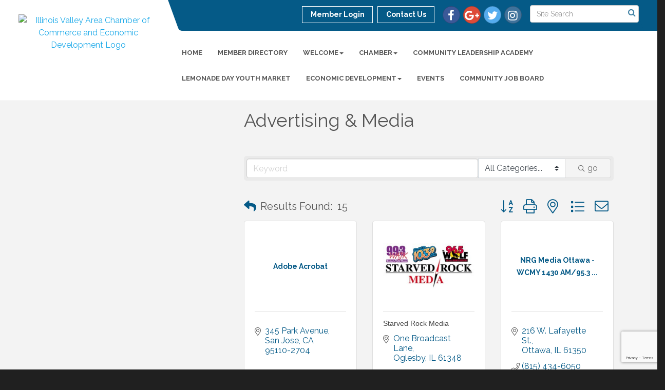

--- FILE ---
content_type: text/html; charset=utf-8
request_url: https://www.ivaced.org/list/ql/advertising-media-26.htm
body_size: 23797
content:


<!DOCTYPE html>
<!--[if lt IE 7]> <html dir="ltr" lang="en-US" class="ie6"> <![endif]-->
<!--[if IE 7]>    <html dir="ltr" lang="en-US" class="ie7"> <![endif]-->
<!--[if IE 8]>    <html dir="ltr" lang="en-US" class="ie8"> <![endif]-->
<!--[if gt IE 8]><!--> <html dir="ltr" lang="en-US"> <!--<![endif]-->

<!-- BEGIN head -->
<head>
<!-- start injected HTML (CCID=693) -->
<!-- page template: https://www.ivaced.org/PublicLayout -->
<meta name="keywords" content="IVACED,Peru,directory,business search,member search" />
<link href="https://www.ivaced.org/integration/customerdefinedcss?_=fF-8tw2" rel="stylesheet" type="text/css" />
<!-- link for rss not inserted -->
<link rel="canonical" href="https://www.ivaced.org/list/ql/advertising-media-26.htm" />
<!-- end injected HTML -->

	<!--Meta Tags-->
	<meta http-equiv="Content-Type" content="text/html; charset=UTF-8" />
    <meta charset="utf-8">
	<!--Title-->
	<title>Advertising & Media QuickLink Category | IVACED</title>
    <!--Favicon-->
    <link rel="shortcut icon" href="https://chambermaster.blob.core.windows.net/userfiles/UserFiles/chambers/693/CMS/Logo/IVAC_New_Logo/ssmfavicon.png" type="image/x-icon" />
        <!--Description-->
        <meta name="description" content="IVACED | Advertising &amp; Media" />
            <!--OG Meta-->
        
    
    <!-- Begin Styles -->    
    <!-- Page Header -->
    <script type="text/javascript">
        var BASE_URL = "//www.ivaced.org/";
        var CMS = CMS || {};
        CMS.Warnings = CMS.Warnings || {};
        CMS.Defaults = CMS.Defaults || {};
    </script>
<link href="/Content/bundles/cms-public-styles?v=D8mNTZ-9UqeGhR8ddDkrI_X_p7u8taSdYzURPHS2JXg1" rel="stylesheet"/>
<script src="/Content/bundles/cms-public-header-scripts?v=yPjNtgpZ8y92tvBtDtdFF4JH0RbMuwi-tJnjLPEBD3o1"></script>
    <script type="text/javascript">
        CMS.jQuery = jQuery.noConflict(true);
    </script>
    
    
    
    
    <link href='https://fonts.googleapis.com/css?family=Raleway:400,700,500' rel='stylesheet' type='text/css'>
    <meta name="viewport" content="width=device-width, initial-scale=1.0" />
    <!-- ===== Base Template Styles ===== -->
    <link class="cms-style" href="/Themes/Captivate/Resources/css/captivatestyles.css" rel="stylesheet">
    <!-- ===== IE9 Edit Mode Fix ===== -->
    <!--[if IE]>
    <style>
        .cms-edit-mode i.fa.fa-plus.add-cms-content.pull-right.clickable {
            margin-left: 15px;
        }
    </style>
    <![endif]-->
<!-- Facebook Pixel Code -->
<script>
!function(f,b,e,v,n,t,s){if(f.fbq)return;n=f.fbq=function(){n.callMethod?
n.callMethod.apply(n,arguments):n.queue.push(arguments)};if(!f._fbq)f._fbq=n;
n.push=n;n.loaded=!0;n.version='2.0';n.queue=[];t=b.createElement(e);t.async=!0;
t.src=v;s=b.getElementsByTagName(e)[0];s.parentNode.insertBefore(t,s)}(window,
document,'script','https://connect.facebook.net/en_US/fbevents.js');
fbq('init', '473443422994279'); // Insert your pixel ID here.
fbq('track', 'PageView');
</script>

<!-- DO NOT MODIFY -->
<!-- End Facebook Pixel Code -->
    


    <link rel="stylesheet" href="//www.ivaced.org/css/default" type="text/css" media="all" id="theme-style" />

    <!-- Site Header -->

<!-- header data -->
<style>
/*changes padding around logo*/
@media (min-width: 992px) { 
.logo {padding: 18px 30px 0 0;}
header.smaller .logo {padding: 0;}
} 
#enable-ga-reporting{ display:none !important;}
</style>

    <!-- End Styles -->
        <script>
            (function (i, s, o, g, r, a, m) {
                i['GoogleAnalyticsObject'] = r; i[r] = i[r] || function () {
                    (i[r].q = i[r].q || []).push(arguments)
                }, i[r].l = 1 * new Date(); a = s.createElement(o),
                m = s.getElementsByTagName(o)[0]; a.async = 1; a.src = g; m.parentNode.insertBefore(a, m)
            })(window, document, 'script', '//www.google-analytics.com/analytics.js', 'ga');

            ga('create', 'UA-109895670-1', 'auto');
            ga('send', 'pageview');
        </script>
    <!-- jQuery first, then Popper.js, then Bootstrap JS -->
    <script src="https://code.jquery.com/jquery-3.7.1.min.js" crossorigin="anonymous"></script>
    <script type="text/javascript" src="https://code.jquery.com/ui/1.13.2/jquery-ui.min.js"></script>
<script src="https://www.ivaced.org/Content/bundles/SEO4?v=jX-Yo1jNxYBrX6Ffq1gbxQahkKjKjLSiGjCSMnG9UuU1"></script>
    <script type="text/javascript" src="https://ajax.aspnetcdn.com/ajax/globalize/0.1.1/globalize.min.js"></script>
    <script type="text/javascript" src="https://ajax.aspnetcdn.com/ajax/globalize/0.1.1/cultures/globalize.culture.en-US.js"></script>
    <!-- Required meta tags -->
    <meta charset="utf-8">
    <meta name="viewport" content="width=device-width, initial-scale=1, shrink-to-fit=no">
    <link rel="stylesheet" href="https://code.jquery.com/ui/1.13.2/themes/base/jquery-ui.css" type="text/css" media="all" />
    <script type="text/javascript">
        var MNI = MNI || {};
        MNI.CurrentCulture = 'en-US';
        MNI.CultureDateFormat = 'M/d/yyyy';
        MNI.BaseUrl = 'https://www.ivaced.org';
        MNI.jQuery = jQuery.noConflict(true);
        MNI.Page = {
            Domain: 'www.ivaced.org',
            Context: 212,
            Category: 26,
            Member: null,
            MemberPagePopup: true
        };
        MNI.LayoutPromise = new Promise(function (resolve) {
            MNI.LayoutResolution = resolve;
        });
        MNI.MemberFilterUrl = 'list';
    </script>


    <script src="https://www.google.com/recaptcha/enterprise.js?render=6LfI_T8rAAAAAMkWHrLP_GfSf3tLy9tKa839wcWa" async defer></script>
    <script>

        const SITE_KEY = '6LfI_T8rAAAAAMkWHrLP_GfSf3tLy9tKa839wcWa';

        // Repeatedly check if grecaptcha has been loaded, and call the callback once it's available
        function waitForGrecaptcha(callback, retries = 10, interval = 1000) {
            if (typeof grecaptcha !== 'undefined' && grecaptcha.enterprise.execute) {
                callback();
            } else if (retries > 0) { 
                setTimeout(() => {
                    waitForGrecaptcha(callback, retries - 1, interval);
                }, interval);
            } else {
                console.error("grecaptcha is not available after multiple attempts");
            }
        }

        // Generates a reCAPTCHA v3 token using grecaptcha.enterprise and injects it into the given form.
        // If the token input doesn't exist, it creates one. Then it executes the callback with the token.
        function setReCaptchaToken(formElement, callback, action = 'submit') {
            grecaptcha.enterprise.ready(function () {
                grecaptcha.enterprise.execute(SITE_KEY, { action: action }).then(function (token) {

                    MNI.jQuery(function ($) {
                        let input = $(formElement).find("input[name='g-recaptcha-v3']");

                        if (input.length === 0) {
                            input = $('<input>', {
                                type: 'hidden',
                                name: 'g-recaptcha-v3',
                                value: token
                            });
                            $(formElement).append(input);
                        }
                        else
                            $(input).val(token);

                        if (typeof callback === 'function') callback(token);
                    })

                });
            });
        }

    </script>




<script src="https://www.ivaced.org/Content/bundles/MNI?v=34V3-w6z5bLW9Yl7pjO3C5tja0TdKeHFrpRQ0eCPbz81"></script>

    <script type="text/javascript" src="https://maps.googleapis.com/maps/api/js?v=3&key=AIzaSyAACLyaFddZFsbbsMCsSY4lq7g6N4ycArE"></script>
    <!-- Bootstrap CSS -->
    <link type="text/css" href="https://www.ivaced.org/Content/SEO4/css/bootstrap/bootstrap-ns.min.css" rel="stylesheet" />
<link href="https://www.ivaced.org/Content/SEO4/css/fontawesome/css/fa.bundle?v=ruPA372u21djZ69Q5Ysnch4rq1PR55j8o6h6btgP60M1" rel="stylesheet"/>
<link href="https://www.ivaced.org/Content/SEO4/css/v4-module.bundle?v=teKUclOSNwyO4iQ2s3q00X0U2jxs0Mkz0T6S0f4p_241" rel="stylesheet"/>
<meta name="referrer" content="origin" /></head>
 <!-- Begin body -->
<body class="cmsbackground">
    


<div id="page-layout" pageLayout="Left Sidebar" pageId=46184>
    
<script>document.body.className += ' fade-out';</script>
<noscript><img height="1" width="1" style="display:none" src="https://www.facebook.com/tr?id=473443422994279&ev=PageView&noscript=1"/></noscript>
<div class="wrapper">
    <header>
        <div class="container-fluid">
            <div class="row">
                <div class="col-xs-7 col-sm-3 logo">
<div class="page-area  global" pageareaid="Head 0">
    <ul class="cms-widgets">

<li class="cms-widget published " contentid="233851" pageareaid="Head 0" order="0" contenttypeid="8">
        <!--  -->
    
    <div class="cms-image-widget center ">
            <a href="/" >
                    <img style="max-width:100%" alt="Illinois Valley Area Chamber of Commerce and Economic Development Logo" src="https://chambermaster.blob.core.windows.net/userfiles/UserFiles/chambers/693/CMS/IVAC_LO_251x651800x548-01.jpg">

            </a>
    </div>

    <span style="clear:both;display:block;"></span>
</li>


 

    </ul>
</div>
</div>
                <div class="col-xs-12 col-md-9 aside-logo">
                    <div class="row">
                        <div class="col-md-12 top-bar hidden-xs hidden-sm">
                            <div class="row">
                                <div class="top-bar-item">
<div class="page-area  global" pageareaid="Head 1">
    <ul class="cms-widgets">

<li class="cms-widget published " contentid="233856" pageareaid="Head 1" order="0" contenttypeid="14">
        <!-- 
    <span>Search</span>
 -->
    

    <div class="cms-design-panel" id="content-233856">

<script type="text/javascript">
        (function ($) {
            $(function () {
                $('#content-233856 .cms-search').SiteSearch();
            });
        })(CMS.jQuery)
</script>
<style>
    #content-233856 .cms-search.cms-search-custom .cms-search-holder {
        color:#0071bc;
    }
    #content-233856 .cms-search.cms-search-custom .cms-search-go:hover {
        color:#0071bc;
        border: 1px solid #0071bc;
    }
    #content-233856 .cms-search.cms-search-custom .cms-search-go:not(:hover),
    #content-233856 .cms-search.cms-search-custom .cms-search-go:active {
        background-color: #0071bc;
    }
    #content-233856 .cms-search-results {
        width:100%;
    }
    #content-233856 .cms-search-wrapper {
        width: 100%;
    }
    #content-233856 .cms-search {
        text-align:center ;
    }
    #content-233856 .form-group input.form-control {
        padding-right:25px;
    }
    #content-233856 .cms-pages-results {
        display:block;
    }
    #content-233856 .cms-members-results {
        display:block;
    }
    #content-233856 .cms-category-results {
        display:block;
    }
    #content-233856 .cms-quicklink-results {
        display:block;
    }
    #content-233856 .cms-events-results {
        display:block;
    }
    #content-233856 .cms-search-go {
        display:none;
    }
    #content-233856 .cms-search-holder {
        display:block;
    }
    #content-233856 .search-wrapper {
        margin-right:auto;
    }
</style>
<div class="cms-content cms-search cms-search-primary" state="none">
    <div class="cms-search-wrapper">
        <div class="form-group">
            <i class="fa fa-search cms-search-holder" title="Search"></i>
            <div class="cms-search-go">Go</div>
            <div class="search-wrapper">
                <input type="text" class="form-control" placeholder="Site Search">
                <input type="hidden" class="cms-search-mask" value="31">
                <input type="hidden" class="cms-search-limit" value="15">
            </div>
        </div>
        <div class="cms-search-results">
            <div class="search-results-wrapper">
                <div class="cms-pages-results">
                    <h4><strong>Pages</strong></h4>
                    <ul></ul>
                </div>
                <div class="cms-members-results">
                    <h4><strong>Members</strong></h4>
                    <ul></ul>
                </div>
                <div class="cms-category-results">
                    <h4><strong>Categories</strong></h4>
                    <ul></ul>
                </div>
                <div class="cms-quicklink-results">
                    <h4><strong>Quicklinks</strong></h4>
                    <ul></ul>
                </div>
                <div class="cms-events-results">
                    <h4><strong>Events</strong></h4>
                    <ul></ul>
                </div>
            </div>
        </div>
    </div>
</div>





    </div>

    <span style="clear:both;display:block;"></span>
</li>


 

    </ul>
</div>
</div>
                                <div class="top-bar-item">
<div class="page-area  global" pageareaid="Head 2">
    <ul class="cms-widgets">

<li class="cms-widget published " contentid="233853" pageareaid="Head 2" order="0" contenttypeid="9">
        <!--  -->
    
    <div class="cms-cm-icons">
        <ul class="cms-icon-links fixed  icon-links-primary  " count="4" id="content-233853">
                <li class="cms-icon-link">
                    <a href="https://www.facebook.com/Illinois-Valley-Area-Chamber-of-Commerce-and-Economic-Development-170983159610734/" target=&quot;_blank&quot;>
                        <div class="panel-icon">
                                <i class="fa fa-facebook social-btn" title="Icon Link"></i>
                                                    </div>
                    </a>
                </li>
                <li class="cms-icon-link">
                    <a href="https://goo.gl/maps/MZ4xYyweoeK2" target=&quot;_blank&quot;>
                        <div class="panel-icon">
                                <i class="fa fa-google-plus social-btn" title="Icon Link"></i>
                                                    </div>
                    </a>
                </li>
                <li class="cms-icon-link">
                    <a href="https://twitter.com/i_am_ivac" target=&quot;_blank&quot;>
                        <div class="panel-icon">
                                <i class="fa fa-twitter social-btn" title="Icon Link"></i>
                                                    </div>
                    </a>
                </li>
                <li class="cms-icon-link">
                    <a href="https://www.instagram.com/i_am_ivac/" target=&quot;_blank&quot;>
                        <div class="panel-icon">
                                <i class="fa fa-instagram social-btn" title="Icon Link"></i>
                                                    </div>
                    </a>
                </li>
        </ul>
    </div>

    <span style="clear:both;display:block;"></span>
</li>


 

    </ul>
</div>
</div>
                                <div class="top-bar-item">
<div class="page-area  global" pageareaid="Head 3">
    <ul class="cms-widgets">

<li class="cms-widget published " contentid="233841" pageareaid="Head 3" order="0" contenttypeid="7">
        <!--  -->
    
    <div class="cms-custom-links">
            <style>
                
                ul#content-233841.sidebar-nav.cms-ghost.sidebar-default.custom .nav-item a {
                    background-color:RGBA(255, 255, 255, 0);
                    border-color:#ffffff;
                    color:#ffffff;
                }
                                ul#content-233841.sidebar-nav.sidebar-default.custom .nav-item a {
                    background-color:RGBA(255, 255, 255, 0);
                    border-color:RGBA(255, 255, 255, 0);
                    color:#ffffff;
                }
            </style>
        <div class="cms-alignment-wrapper right ">
            <ul class="sidebar-nav sidebar-default custom  cms-ghost " id="content-233841">
                    <li>
                        <div class="nav-item">
                            <a href="/login" >
                                <span class="panel-icon">
                                                                            <span class="panel-image"><img class="blank" src="https://devchambermaster.blob.core.windows.net/cms/media/icons/add-icon-flat.png"></span>
                                                                            <span>Member Login</span>
                                </span>
                            </a>
                        </div>
                    </li>
                    <li>
                        <div class="nav-item">
                            <a href="/contact" >
                                <span class="panel-icon">
                                                                            <span class="panel-image"><img class="blank" src="https://devchambermaster.blob.core.windows.net/cms/media/icons/add-icon-flat.png"></span>
                                                                            <span>Contact Us</span>
                                </span>
                            </a>
                        </div>
                    </li>
            </ul>
        </div>
    </div>    

    <span style="clear:both;display:block;"></span>
</li>


 

    </ul>
</div>
</div>
                            </div>
                        </div>
                        <!-- Navigation -->
                        <div class="col-md-12">
                            <div class="row">
                                <nav class="navbar navbar-default" role="navigation">
                                    <!-- mobile display -->
                                    <div class="navbar-header">
                                        <button type="button" class="navbar-toggle" data-toggle="collapse" data-target="#bs-example-navbar-collapse-1"> <span class="sr-only">Toggle navigation</span> <span class="icon-bar"></span> <span class="icon-bar"></span> <span class="icon-bar"></span></button>
                                    </div>
                                    <!-- Collect the nav links, forms, and other content for toggling -->
                                    <div class="collapse navbar-collapse" id="bs-example-navbar-collapse-1">
                                        <div id="cm-cms-menu">
                                            <div class="top-bar visible-xs-block visible-sm-block">
                                                <div class="top-bar-item">
<div class="page-area  global" pageareaid="Head 1">
    <ul class="cms-widgets">

<li class="cms-widget published " contentid="233856" pageareaid="Head 1" order="0" contenttypeid="14">
        <!-- 
    <span>Search</span>
 -->
    

    <div class="cms-design-panel" id="content-233856">

<script type="text/javascript">
        (function ($) {
            $(function () {
                $('#content-233856 .cms-search').SiteSearch();
            });
        })(CMS.jQuery)
</script>
<style>
    #content-233856 .cms-search.cms-search-custom .cms-search-holder {
        color:#0071bc;
    }
    #content-233856 .cms-search.cms-search-custom .cms-search-go:hover {
        color:#0071bc;
        border: 1px solid #0071bc;
    }
    #content-233856 .cms-search.cms-search-custom .cms-search-go:not(:hover),
    #content-233856 .cms-search.cms-search-custom .cms-search-go:active {
        background-color: #0071bc;
    }
    #content-233856 .cms-search-results {
        width:100%;
    }
    #content-233856 .cms-search-wrapper {
        width: 100%;
    }
    #content-233856 .cms-search {
        text-align:center ;
    }
    #content-233856 .form-group input.form-control {
        padding-right:25px;
    }
    #content-233856 .cms-pages-results {
        display:block;
    }
    #content-233856 .cms-members-results {
        display:block;
    }
    #content-233856 .cms-category-results {
        display:block;
    }
    #content-233856 .cms-quicklink-results {
        display:block;
    }
    #content-233856 .cms-events-results {
        display:block;
    }
    #content-233856 .cms-search-go {
        display:none;
    }
    #content-233856 .cms-search-holder {
        display:block;
    }
    #content-233856 .search-wrapper {
        margin-right:auto;
    }
</style>
<div class="cms-content cms-search cms-search-primary" state="none">
    <div class="cms-search-wrapper">
        <div class="form-group">
            <i class="fa fa-search cms-search-holder" title="Search"></i>
            <div class="cms-search-go">Go</div>
            <div class="search-wrapper">
                <input type="text" class="form-control" placeholder="Site Search">
                <input type="hidden" class="cms-search-mask" value="31">
                <input type="hidden" class="cms-search-limit" value="15">
            </div>
        </div>
        <div class="cms-search-results">
            <div class="search-results-wrapper">
                <div class="cms-pages-results">
                    <h4><strong>Pages</strong></h4>
                    <ul></ul>
                </div>
                <div class="cms-members-results">
                    <h4><strong>Members</strong></h4>
                    <ul></ul>
                </div>
                <div class="cms-category-results">
                    <h4><strong>Categories</strong></h4>
                    <ul></ul>
                </div>
                <div class="cms-quicklink-results">
                    <h4><strong>Quicklinks</strong></h4>
                    <ul></ul>
                </div>
                <div class="cms-events-results">
                    <h4><strong>Events</strong></h4>
                    <ul></ul>
                </div>
            </div>
        </div>
    </div>
</div>





    </div>

    <span style="clear:both;display:block;"></span>
</li>


 

    </ul>
</div>
</div>
                                                <div class="top-bar-item">
<div class="page-area  global" pageareaid="Head 2">
    <ul class="cms-widgets">

<li class="cms-widget published " contentid="233853" pageareaid="Head 2" order="0" contenttypeid="9">
        <!--  -->
    
    <div class="cms-cm-icons">
        <ul class="cms-icon-links fixed  icon-links-primary  " count="4" id="content-233853">
                <li class="cms-icon-link">
                    <a href="https://www.facebook.com/Illinois-Valley-Area-Chamber-of-Commerce-and-Economic-Development-170983159610734/" target=&quot;_blank&quot;>
                        <div class="panel-icon">
                                <i class="fa fa-facebook social-btn" title="Icon Link"></i>
                                                    </div>
                    </a>
                </li>
                <li class="cms-icon-link">
                    <a href="https://goo.gl/maps/MZ4xYyweoeK2" target=&quot;_blank&quot;>
                        <div class="panel-icon">
                                <i class="fa fa-google-plus social-btn" title="Icon Link"></i>
                                                    </div>
                    </a>
                </li>
                <li class="cms-icon-link">
                    <a href="https://twitter.com/i_am_ivac" target=&quot;_blank&quot;>
                        <div class="panel-icon">
                                <i class="fa fa-twitter social-btn" title="Icon Link"></i>
                                                    </div>
                    </a>
                </li>
                <li class="cms-icon-link">
                    <a href="https://www.instagram.com/i_am_ivac/" target=&quot;_blank&quot;>
                        <div class="panel-icon">
                                <i class="fa fa-instagram social-btn" title="Icon Link"></i>
                                                    </div>
                    </a>
                </li>
        </ul>
    </div>

    <span style="clear:both;display:block;"></span>
</li>


 

    </ul>
</div>
</div>
                                                <div class="top-bar-item">
<div class="page-area  global" pageareaid="Head 3">
    <ul class="cms-widgets">

<li class="cms-widget published " contentid="233841" pageareaid="Head 3" order="0" contenttypeid="7">
        <!--  -->
    
    <div class="cms-custom-links">
            <style>
                
                ul#content-233841.sidebar-nav.cms-ghost.sidebar-default.custom .nav-item a {
                    background-color:RGBA(255, 255, 255, 0);
                    border-color:#ffffff;
                    color:#ffffff;
                }
                                ul#content-233841.sidebar-nav.sidebar-default.custom .nav-item a {
                    background-color:RGBA(255, 255, 255, 0);
                    border-color:RGBA(255, 255, 255, 0);
                    color:#ffffff;
                }
            </style>
        <div class="cms-alignment-wrapper right ">
            <ul class="sidebar-nav sidebar-default custom  cms-ghost " id="content-233841">
                    <li>
                        <div class="nav-item">
                            <a href="/login" >
                                <span class="panel-icon">
                                                                            <span class="panel-image"><img class="blank" src="https://devchambermaster.blob.core.windows.net/cms/media/icons/add-icon-flat.png"></span>
                                                                            <span>Member Login</span>
                                </span>
                            </a>
                        </div>
                    </li>
                    <li>
                        <div class="nav-item">
                            <a href="/contact" >
                                <span class="panel-icon">
                                                                            <span class="panel-image"><img class="blank" src="https://devchambermaster.blob.core.windows.net/cms/media/icons/add-icon-flat.png"></span>
                                                                            <span>Contact Us</span>
                                </span>
                            </a>
                        </div>
                    </li>
            </ul>
        </div>
    </div>    

    <span style="clear:both;display:block;"></span>
</li>


 

    </ul>
</div>
</div>
                                            </div>
                                            

<ul menu-id="3640" class="nav navbar-nav cms-bootstrap-menu">
                <li ><a href="http://www.ivaced.org" target="_self">Home</a></li>
            <li ><a href="/list/" target="_self">Member Directory</a></li>
            <li class="dropdown">
                <a href="#" class="dropdown-toggle" data-toggle="dropdown" target="_self">Welcome<b class="caret"></b></a>
                <ul class="dropdown-menu">
                                <li ><a href="https://online.fliphtml5.com/usdbc/kldd/" target="_blank">Illinois Valley Resource Guide</a></li>
            <li ><a href="/about-the-illinois-valley" target="_self">About the Illinois Valley</a></li>
            <li ><a href="https://app.locationone.com/areas/communities?organization=59eaba35bec80e09b4bbee6e" target="_blank">Illinois Valley Communities</a></li>
            <li ><a href="/jobs/" target="_self">Job Postings</a></li>
            <li ><a href="/news/" target="_self">Latest Local News</a></li>
            <li ><a href="/things-to-do" target="_self">Things to Do</a></li>
            <li ><a href="/traveling-in-the-illinois-valley" target="_self">Traveling in the Illinois Valley</a></li>
            <li ><a href="/community-clubs-and-organizations" target="_self">Community Clubs and Organizations</a></li>
            <li ><a href="/local-government" target="_self">Government</a></li>
            <li ><a href="/info/" target="_self">Request Information</a></li>

                </ul>
            </li>
            <li class="dropdown">
                <a href="#" class="dropdown-toggle" data-toggle="dropdown" target="_self">Chamber<b class="caret"></b></a>
                <ul class="dropdown-menu">
                                <li ><a href="/about-ivac" target="_self">About IVAC</a></li>
            <li ><a href="/chamber-bucks" target="_self">Chamber Bucks</a></li>
            <li ><a href="/staff-board-and-ambassadors" target="_self">Staff, Board, Ambassadors</a></li>
            <li ><a href="/member-information" target="_self">Member Information</a></li>
            <li ><a href="/member/newmemberapp/" target="_self">Membership Application</a></li>
            <li ><a href="/members/" target="_self">Member Directory</a></li>
            <li ><a href="/member-information-copy" target="_self">Member-to-Member Discount</a></li>
            <li ><a href="/annual-sponsorship-opportunities" target="_self">Sponsorship Opportunities</a></li>
            <li ><a href="/business-breakfast-seminars" target="_self">Business Breakfast Seminars</a></li>
            <li ><a href="/business-after-hours" target="_self">Business After Hours</a></li>
            <li ><a href="/ribbon-cuttings" target="_self">Ribbon Cuttings</a></li>
            <li ><a href="/40underforty" target="_self">40UnderForty</a></li>
            <li ><a href="/member-information" target="_self">Member-to-Member Discounts</a></li>
            <li ><a href="/communitycornerstone" target="_self">Community Cornerstone</a></li>
            <li ><a href="/chamber-affiliates" target="_self">Chamber Affiliates</a></li>
            <li ><a href="/latest-newsletters" target="_self">Latest Newsletters</a></li>

                </ul>
            </li>
            <li ><a href="/ivcla" target="_self">Community Leadership Academy</a></li>
            <li ><a href="/ivcla-copy" target="_self">Lemonade Day Youth Market</a></li>
            <li class="dropdown">
                <a href="#" class="dropdown-toggle" data-toggle="dropdown" target="_self">Economic Development<b class="caret"></b></a>
                <ul class="dropdown-menu">
                                <li ><a href="/sparc" target="_self">SPARC</a></li>
            <li ><a href="/developing-the-illinois-valley" target="_self">Developing the Illinois Valley</a></li>
            <li ><a href="/opportunity-zones" target="_self">Opportunity Zones</a></li>
            <li ><a href="/economic-development-partners" target="_self">Economic Development Partners</a></li>
            <li ><a href="/available-buildings-for-sale" target="_self">Available Buildings for Sale</a></li>
            <li ><a href="/available-sites-for-sale" target="_self">Available Sites for Sale</a></li>
            <li ><a href="/property-for-lease" target="_self">Buildings for Lease</a></li>
            <li ><a href="/largestemployers" target="_self">Largest Employers</a></li>
            <li ><a href="/business-retention-and-expansion-resources" target="_self">Business Retention and Expansion</a></li>
            <li ><a href="/logistics" target="_self">Logistics</a></li>
            <li ><a href="/demographics" target="_self">Demographics</a></li>
            <li ><a href="/local-government" target="_self">Government</a></li>
            <li ><a href="https://app.locationone.com/areas/communities?organization=59eaba35bec80e09b4bbee6e" target="_blank">Illinois Valley Communities</a></li>

                </ul>
            </li>
            <li ><a href="/events/" target="_self">Events</a></li>
            <li ><a href="/jobs/" target="_self">Community Job Board</a></li>

</ul>


                                        </div>
                                    </div>
                                    <!-- /.navbar-collapse -->
                                </nav>
                            </div>
                        </div>
                    </div>
                </div>
            </div>
        </div>
    </header>
    <!-- /Navigation -->
    <!-- Main Content -->
    

  <main>
    <div class="slider-area">
        <div class="container-fluid">
            <div class="row">
                <div class="col-md-12">
<div class="page-area  local" pageareaid="Feature 0">
    <ul class="cms-widgets">
    </ul>
</div>
 </div>
            </div>
            <div class="row">
                <div class="col-md-12">
<div class="page-area  global" pageareaid="Global Feature 0">
    <ul class="cms-widgets">
    </ul>
</div>
 </div>
            </div>

        </div>
    </div>
    <div class="container inside-page">
        <div class="row">
            <div class="col-xs-12">
<div class="page-area  global" pageareaid="Layout Top 0">
    <ul class="cms-widgets">
    </ul>
</div>
</div>
        </div>
        <div class="row">
            <div class="col-xs-12">
<div class="page-area  local" pageareaid="1">
    <ul class="cms-widgets">
    </ul>
</div>
</div>
        </div>
        <div class="row">
            <div class="col-md-8 col-md-push-4">
                <div class="row">
                    <div class="col-xs-12">
<div class="page-area  local" pageareaid="Main">
    <ul class="cms-widgets">

<li class="cms-widget published " contentid="233835" pageareaid="Main" order="1" contenttypeid="1">
        <!--  -->
    
    <div class="cms-content" id="content-233835">
            <div id="gzns">
        



<div class="container-fluid gz-search-results">

    <!-- pagetitle and deals buttons row, deals buttons are now removed but leaving div incase we add back in -->
    <div class="d-flex w-100 gz-pagetitle-dealsbuttons">
        <div class="flex-grow-1 gz-pagetitle">
            <h1>Advertising &amp; Media</h1>
        </div>
        

<div class="gz-dealsbuttons"></div>

    </div>

    <!--banner ad -->



<div class="row gz-banner"><div class="col"><div class="mn-banner mn-banner-premier"><div id="mn-banner"><noscript><iframe src="https://www.ivaced.org/sponsors/adsframe?context=212&amp;catgid=26&amp;maxWidth=600&amp;maxHeight=75&amp;max=1&amp;rotate=False" width="600" height="75" scrolling="no" frameborder="0" allowtransparency="true" marginwidth="0" marginheight="0"></iframe></noscript></div></div></div></div>
<script type="text/javascript">
    var _mnisq=_mnisq||[];
    _mnisq.push(["domain","www.ivaced.org"],["context",212],["category",26],["max",5],["rotate",1],["maxWidth",600],["maxHeight",75],["create","mn-banner"]);
    (function(b,d,a,c){b.getElementById(d)||(c=b.getElementsByTagName(a)[0],a=b.createElement(a),a.type="text/javascript",a.async=!0,a.src="https://www.ivaced.org/Content/Script/Ads.min.js",c.parentNode.insertBefore(a,c))})(document,"mni-ads-script","script");
</script>
        

<!-- search bar on several pages, internal components mostly the same but internal components differ-->
  <div class="row gz-directory-search-filters">
        <div class="col">
<form action="https://www.ivaced.org/list/ql/advertising-media-26" id="SearchForm" method="get">                <div class="input-group gz-search-filters">
                <input for="search" type="text" class="form-control gz-search-keyword member-typeahead" aria-label="Search by keyword" placeholder="Keyword" name="q">
                    <select name="c" class="custom-select gz-search-category" id="category-select" aria-label="Search by Category">
                        <option value="" selected>All Categories...</option>
                        <option  data-slug-id="advertising-marketing-media-139" value="139">Advertising/Media</option><option  data-slug-id="graphic-design-2" value="2">Graphic Design</option><option  data-slug-id="printing-typesetting-services-5" value="5">Printing &amp; Typesetting Services</option>
                    </select>
                                
                
                
                
                <span><input type="hidden" name="sa" value="False" /></span>
                <div class="input-group-append">
                    <button class="btn gz-search-btn" type="submit" role="search" aria-label="Search Submit"><i class="gz-far gz-fa-search"></i>go</button>
                </div>
                </div>
</form>            <!-- badge pills, these display if keyword or items in search are selected, not sure if they only need to display on the results page or both the main page and results -->    
            <div class="gz-search-pills">
                
                
            </div>   
            <input type="hidden" name="catgId" id="catgId" />
        </div>    
  </div>

       <input type="hidden" name="qlId" id="qlId" value="26" />
       <!-- results count and sort -->
      <div class="row gz-toolbar">
          <div class="col">
               <div class="btn-toolbar justify-content-between gz-results-toolbar" role="toolbar" aria-label="Toolbar with button groups">
                    <div class="input-group gz-results-found">
                         <div class="input-group-text gz-results-found-text" id="results-found">
							  <a class="gz-page-return" href="https://www.ivaced.org/list" role="button" title="Back to Search"><i class="gz-fas gz-fa-reply"></i></a>
                              <span class="gz-subtitle gz-results-title">Results Found: </span>
                              <span class="gz-subtitle gz-results-count">15</span>
                         </div>
                    </div>
                    <div class="gz-toolbar-buttons" >
                         <div class="btn-group gz-toolbar-group" role="group" aria-describedby="buttongroup" id="sorting"><span id="buttongroup" class="sr-only">Button group with nested dropdown</span>
                                  <a type="button" class="gz-sort-alpha" role="button" title="Sort by A-Z" href="https://www.ivaced.org/list/ql/advertising-media-26?o=alpha"><i class="gz-fal gz-fa-sort-alpha-down"></i><i class="gz-fal gz-fa-sort-alpha-up"></i><i class="gz-fal gz-fa-sort-numeric-down"></i></a>

                              <a class="gz-toolbar-btn" role="button" rel="nofollow" href="https://www.ivaced.org/list/ql/advertising-media-26.htm?rendermode=print" title="Print" onclick="return!MNI.Window.Print(this)"><i class="gz-fal gz-fa-print"></i></a>
                              <a class="gz-toolbar-btn" role="button" href="https://www.ivaced.org/list/ql/advertising-media-26?o=&amp;dm=True" title="View on Map"><i class="gz-fal gz-fa-map-marker-alt"></i></a>
                              <a href="#" class="gz-view-btn gz-cards-view gz-toolbar-btn active" role="button" title="Card View"><i class="gz-fal gz-fa-th"></i></a>
                              <a href="#" class="gz-view-btn gz-list-view gz-toolbar-btn" role="button" title="List View"><i class="gz-fal gz-fa-list"></i></a>
                                  <form id="gz-directory-contactform" action="https://www.ivaced.org/inforeq/contactmembers" method="post" target="_blank" style="display:inline">
                                    <input type="hidden" name="targets" value="1616|821|803|1643|479|1339|45|1513|158|616|447|1556|510|1580|1647" />
                                    <input type="hidden" name="command" value="addMembers" />
                                    <a class="gz-toolbar-btn" role="button" href="#" title="Contact These Businesses"><i class="gz-fal gz-fa-envelope"></i></a>
                                  </form>
                         </div>
                    </div>
               </div>
          </div>
      </div>
<div class="row gz-cards gz-results-cards">
    <!-- start of first card, use this markup and repeat for each one-->
    <div class="gz-list-card-wrapper col-sm-6 col-md-4">

<script type="text/javascript">
    MNI.jQuery(function ($) {
        $(document).ready(function () {
            $('.gz-member-description').hover(
                function () {
                    var descElem = $(this);
                    var toolTipElem = descElem.parent().find('.tooltiptext');
                    var tolerance = 5; // The following check needs some tolerance due to varying pixel sizes setup
                    var isTruncated = descElem[0].scrollHeight > (descElem[0].clientHeight + tolerance);
                    if (isTruncated) toolTipElem.addClass('show');
                });
            $('.gz-list-card-wrapper .card-body').hover(
                function () {
                    // Do nothing. Hover In handled in above element selector. Hover Out handled below
                },
                function () {
                    $(this).parent().find('.tooltiptext.show').removeClass('show');
                }
            );
        });
    });
</script>
<div class="card gz-results-card gz-web-participation-30 gz-no-logo gz-nonsponsor" data-memid="1616" data-gz-wp="Gold">
    <div class="card-header">
        <a href="https://www.ivaced.org/list/member/adobe-acrobat-1616" target="_blank" alt="Adobe Acrobat">
                <span class="gz-img-placeholder">Adobe Acrobat</span>
            </a>
        <!-- if no image, omit img and display span of text <span class="gz-img-placeholder">Charter Communications</span> -->
        <!--if membership type display span, add class of membership type next to .gz-membership-type -->
        
    </div>
    <div class="card-body gz-card-top">
        <h5 class="card-title gz-card-title" itemprop="name">
            <a href="https://www.ivaced.org/list/member/adobe-acrobat-1616" target="_blank" alt="Adobe Acrobat">Adobe Acrobat</a>
        </h5>
    </div>
    <div class="card-body gz-results-card-body">
        <ul class="list-group list-group-flush">
                <li class="list-group-item gz-card-address">
                    <a href="https://www.google.com/maps?q=345%20Park%20Avenue,%20San%20Jose,%20CA,%2095110-2704" onclick="MNI.Hit.MemberMap(1616)" target="_blank" class="card-link">
                        <i class="gz-fal gz-fa-map-marker-alt"></i>
                        <span class="gz-street-address" itemprop="streetAddress">345 Park Avenue</span>
                        
                        
                        
                        <div itemprop="citystatezip">
                            <span class="gz-address-city">San Jose</span>
                            <span>CA</span>
                            <span>95110-2704</span>
                        </div>
                    </a>
                </li>
            
            
			    <li class="list-group-item gz-results-dealsbuttons">
			        
			        
			        
                    
                    <a class="btn-link" href="https://www.ivaced.org/news?q=Adobe Acrobat" alt="News" title="News" >
			            <i class="gz-far gz-fa-newspaper"></i>
			        </a>
			    </li>
        </ul>
    </div>
    <!--if membership deals buttons are activated display card footer, if not omit entire footer-->
        <div class="card-footer">
            <div class="gz-results-dealsbuttons">
                
			    
			    
                
			    <a class="btn-link" href="https://www.ivaced.org/news?q=Adobe Acrobat" alt="News" title="News" >
			        <i class="gz-far gz-fa-newspaper"></i>
			    </a>
            </div>
        </div>
</div>
</div><div class="gz-list-card-wrapper col-sm-6 col-md-4">

<script type="text/javascript">
    MNI.jQuery(function ($) {
        $(document).ready(function () {
            $('.gz-member-description').hover(
                function () {
                    var descElem = $(this);
                    var toolTipElem = descElem.parent().find('.tooltiptext');
                    var tolerance = 5; // The following check needs some tolerance due to varying pixel sizes setup
                    var isTruncated = descElem[0].scrollHeight > (descElem[0].clientHeight + tolerance);
                    if (isTruncated) toolTipElem.addClass('show');
                });
            $('.gz-list-card-wrapper .card-body').hover(
                function () {
                    // Do nothing. Hover In handled in above element selector. Hover Out handled below
                },
                function () {
                    $(this).parent().find('.tooltiptext.show').removeClass('show');
                }
            );
        });
    });
</script>
<div class="card gz-results-card gz-web-participation-30 gz-has-logo gz-nonsponsor" data-memid="821" data-gz-wp="Gold">
    <div class="card-header">
        <a href="https://www.ivaced.org/list/member/starved-rock-media-821" target="_blank" alt="Starved Rock Media">
                <img class="img-fluid gz-results-img" src="https://chambermaster.blob.core.windows.net/images/members/693/821/MemLogoSearch_Starved%20Rock%20Media.png" alt="Starved Rock Media">
            </a>
        <!-- if no image, omit img and display span of text <span class="gz-img-placeholder">Charter Communications</span> -->
        <!--if membership type display span, add class of membership type next to .gz-membership-type -->
        
    </div>
    <div class="card-body gz-card-top">
        <h5 class="card-title gz-card-title" itemprop="name">
            <a href="https://www.ivaced.org/list/member/starved-rock-media-821" target="_blank" alt="Starved Rock Media">Starved Rock Media</a>
        </h5>
            <span class="tooltiptext">Starved Rock Media is home to WLPO,103.9 FM;  WAJK, 99.3 FM; and The Wolf, 96.5 FM.<br />A radio consultant can assist you in growing your business through creative advertising schedules.</span>
            <p class="card-text gz-description gz-member-description">Starved Rock Media is home to WLPO,103.9 FM;  WAJK, 99.3 FM; and The Wolf, 96.5 FM.<br />A radio consultant can assist you in growing your business through creative advertising schedules.</p>
    </div>
    <div class="card-body gz-results-card-body">
        <ul class="list-group list-group-flush">
                <li class="list-group-item gz-card-address">
                    <a href="https://www.google.com/maps?q=One%20Broadcast%20Lane,%20Oglesby,%20IL,%2061348" onclick="MNI.Hit.MemberMap(821)" target="_blank" class="card-link">
                        <i class="gz-fal gz-fa-map-marker-alt"></i>
                        <span class="gz-street-address" itemprop="streetAddress">One Broadcast Lane</span>
                        
                        
                        
                        <div itemprop="citystatezip">
                            <span class="gz-address-city">Oglesby</span>
                            <span>IL</span>
                            <span>61348</span>
                        </div>
                    </a>
                </li>
            <li class="list-group-item gz-card-phone">
                <a href="tel:8152233100" class="card-link"><i class="gz-fal gz-fa-phone"></i><span>(815) 223-3100</span></a>
            </li>
            
        </ul>
    </div>
    <!--if membership deals buttons are activated display card footer, if not omit entire footer-->
</div>
</div><div class="gz-list-card-wrapper col-sm-6 col-md-4">

<script type="text/javascript">
    MNI.jQuery(function ($) {
        $(document).ready(function () {
            $('.gz-member-description').hover(
                function () {
                    var descElem = $(this);
                    var toolTipElem = descElem.parent().find('.tooltiptext');
                    var tolerance = 5; // The following check needs some tolerance due to varying pixel sizes setup
                    var isTruncated = descElem[0].scrollHeight > (descElem[0].clientHeight + tolerance);
                    if (isTruncated) toolTipElem.addClass('show');
                });
            $('.gz-list-card-wrapper .card-body').hover(
                function () {
                    // Do nothing. Hover In handled in above element selector. Hover Out handled below
                },
                function () {
                    $(this).parent().find('.tooltiptext.show').removeClass('show');
                }
            );
        });
    });
</script>
<div class="card gz-results-card gz-web-participation-30 gz-no-logo gz-nonsponsor" data-memid="803" data-gz-wp="Gold">
    <div class="card-header">
        <a href="https://www.ivaced.org/list/member/nrg-media-ottawa-wcmy-1430-am-95-3-jackfm-803" target="_blank" alt="NRG Media Ottawa - WCMY 1430 AM/95.3 JACKfm">
                <span class="gz-img-placeholder">NRG Media Ottawa - WCMY 1430 AM/95.3 ...</span>
            </a>
        <!-- if no image, omit img and display span of text <span class="gz-img-placeholder">Charter Communications</span> -->
        <!--if membership type display span, add class of membership type next to .gz-membership-type -->
        
    </div>
    <div class="card-body gz-card-top">
        <h5 class="card-title gz-card-title" itemprop="name">
            <a href="https://www.ivaced.org/list/member/nrg-media-ottawa-wcmy-1430-am-95-3-jackfm-803" target="_blank" alt="NRG Media Ottawa - WCMY 1430 AM/95.3 JACKfm">NRG Media Ottawa - WCMY 1430 AM/95.3 JACKfm</a>
        </h5>
            <span class="tooltiptext">95.3 JackFM” operates under the motto “Playing What We Want.” The music of JackFM is a mixture of classic hits, recent pop, rock-hit favorites, and classic rock. </span>
            <p class="card-text gz-description gz-member-description">95.3 JackFM” operates under the motto “Playing What We Want.” The music of JackFM is a mixture of classic hits, recent pop, rock-hit favorites, and classic rock. </p>
    </div>
    <div class="card-body gz-results-card-body">
        <ul class="list-group list-group-flush">
                <li class="list-group-item gz-card-address">
                    <a href="https://www.google.com/maps?q=216%20W.%20Lafayette%20St.,%20Ottawa,%20IL,%2061350" onclick="MNI.Hit.MemberMap(803)" target="_blank" class="card-link">
                        <i class="gz-fal gz-fa-map-marker-alt"></i>
                        <span class="gz-street-address" itemprop="streetAddress">216 W. Lafayette St.</span>
                        
                        
                        
                        <div itemprop="citystatezip">
                            <span class="gz-address-city">Ottawa</span>
                            <span>IL</span>
                            <span>61350</span>
                        </div>
                    </a>
                </li>
            <li class="list-group-item gz-card-phone">
                <a href="tel:8154346050" class="card-link"><i class="gz-fal gz-fa-phone"></i><span>(815) 434-6050</span></a>
            </li>
            
        </ul>
    </div>
    <!--if membership deals buttons are activated display card footer, if not omit entire footer-->
</div>
</div><div class="gz-list-card-wrapper col-sm-6 col-md-4">

<script type="text/javascript">
    MNI.jQuery(function ($) {
        $(document).ready(function () {
            $('.gz-member-description').hover(
                function () {
                    var descElem = $(this);
                    var toolTipElem = descElem.parent().find('.tooltiptext');
                    var tolerance = 5; // The following check needs some tolerance due to varying pixel sizes setup
                    var isTruncated = descElem[0].scrollHeight > (descElem[0].clientHeight + tolerance);
                    if (isTruncated) toolTipElem.addClass('show');
                });
            $('.gz-list-card-wrapper .card-body').hover(
                function () {
                    // Do nothing. Hover In handled in above element selector. Hover Out handled below
                },
                function () {
                    $(this).parent().find('.tooltiptext.show').removeClass('show');
                }
            );
        });
    });
</script>
<div class="card gz-results-card gz-web-participation-30 gz-has-logo gz-nonsponsor" data-memid="1643" data-gz-wp="Gold">
    <div class="card-header">
        <a href="https://www.ivaced.org/list/member/promotive-marketing-llc-1643" target="_blank" alt="Promotive Marketing LLC">
                <img class="img-fluid gz-results-img" src="https://chambermaster.blob.core.windows.net/images/customers/693/members/1643/logos/MEMBER_LOGOSEARCH/SEO__PPC__Website__Social__AI_(3).png" alt="Promotive Marketing LLC">
            </a>
        <!-- if no image, omit img and display span of text <span class="gz-img-placeholder">Charter Communications</span> -->
        <!--if membership type display span, add class of membership type next to .gz-membership-type -->
        
    </div>
    <div class="card-body gz-card-top">
        <h5 class="card-title gz-card-title" itemprop="name">
            <a href="https://www.ivaced.org/list/member/promotive-marketing-llc-1643" target="_blank" alt="Promotive Marketing LLC">Promotive Marketing LLC</a>
        </h5>
            <span class="tooltiptext">Promotive Marketing helps remodeling and home service businesses solve inconsistent leads with clear, transparent marketing systems that drive steady growth.</span>
            <p class="card-text gz-description gz-member-description">Promotive Marketing helps remodeling and home service businesses solve inconsistent leads with clear, transparent marketing systems that drive steady growth.</p>
    </div>
    <div class="card-body gz-results-card-body">
        <ul class="list-group list-group-flush">
                <li class="list-group-item gz-card-address">
                    <a href="https://www.google.com/maps?q=1627%201st%20Street,%20Peru,%20IL,%2061354" onclick="MNI.Hit.MemberMap(1643)" target="_blank" class="card-link">
                        <i class="gz-fal gz-fa-map-marker-alt"></i>
                        <span class="gz-street-address" itemprop="streetAddress">1627 1st Street</span>
                        
                        
                        
                        <div itemprop="citystatezip">
                            <span class="gz-address-city">Peru</span>
                            <span>IL</span>
                            <span>61354</span>
                        </div>
                    </a>
                </li>
            <li class="list-group-item gz-card-phone">
                <a href="tel:8154778101" class="card-link"><i class="gz-fal gz-fa-phone"></i><span>(815) 477-8101</span></a>
            </li>
            
        </ul>
    </div>
    <!--if membership deals buttons are activated display card footer, if not omit entire footer-->
</div>
</div><div class="gz-list-card-wrapper col-sm-6 col-md-4">

<script type="text/javascript">
    MNI.jQuery(function ($) {
        $(document).ready(function () {
            $('.gz-member-description').hover(
                function () {
                    var descElem = $(this);
                    var toolTipElem = descElem.parent().find('.tooltiptext');
                    var tolerance = 5; // The following check needs some tolerance due to varying pixel sizes setup
                    var isTruncated = descElem[0].scrollHeight > (descElem[0].clientHeight + tolerance);
                    if (isTruncated) toolTipElem.addClass('show');
                });
            $('.gz-list-card-wrapper .card-body').hover(
                function () {
                    // Do nothing. Hover In handled in above element selector. Hover Out handled below
                },
                function () {
                    $(this).parent().find('.tooltiptext.show').removeClass('show');
                }
            );
        });
    });
</script>
<div class="card gz-results-card gz-web-participation-30 gz-has-logo gz-nonsponsor" data-memid="479" data-gz-wp="Gold">
    <div class="card-header">
        <a href="https://www.ivaced.org/list/member/mcs-advertising-479" target="_blank" alt="MCS Advertising">
                <img class="img-fluid gz-results-img" src="https://chambermaster.blob.core.windows.net/images/members/693/479/MemLogoSearch_MCS.jpg" alt="MCS Advertising">
            </a>
        <!-- if no image, omit img and display span of text <span class="gz-img-placeholder">Charter Communications</span> -->
        <!--if membership type display span, add class of membership type next to .gz-membership-type -->
        
    </div>
    <div class="card-body gz-card-top">
        <h5 class="card-title gz-card-title" itemprop="name">
            <a href="https://www.ivaced.org/list/member/mcs-advertising-479" target="_blank" alt="MCS Advertising">MCS Advertising</a>
        </h5>
            <span class="tooltiptext">MCS is a creative design, advertising &amp; marketing agency, specializing in all things visual.</span>
            <p class="card-text gz-description gz-member-description">MCS is a creative design, advertising &amp; marketing agency, specializing in all things visual.</p>
    </div>
    <div class="card-body gz-results-card-body">
        <ul class="list-group list-group-flush">
                <li class="list-group-item gz-card-address">
                    <a href="https://www.google.com/maps?q=4110%20Progress%20Blvd,%20Peru,%20IL,%2061354" onclick="MNI.Hit.MemberMap(479)" target="_blank" class="card-link">
                        <i class="gz-fal gz-fa-map-marker-alt"></i>
                        <span class="gz-street-address" itemprop="streetAddress">4110 Progress Blvd</span>
                        
                        
                        
                        <div itemprop="citystatezip">
                            <span class="gz-address-city">Peru</span>
                            <span>IL</span>
                            <span>61354</span>
                        </div>
                    </a>
                </li>
            <li class="list-group-item gz-card-phone">
                <a href="tel:8152243011" class="card-link"><i class="gz-fal gz-fa-phone"></i><span>(815) 224-3011</span></a>
            </li>
            
        </ul>
    </div>
    <!--if membership deals buttons are activated display card footer, if not omit entire footer-->
</div>
</div><div class="gz-list-card-wrapper col-sm-6 col-md-4">

<script type="text/javascript">
    MNI.jQuery(function ($) {
        $(document).ready(function () {
            $('.gz-member-description').hover(
                function () {
                    var descElem = $(this);
                    var toolTipElem = descElem.parent().find('.tooltiptext');
                    var tolerance = 5; // The following check needs some tolerance due to varying pixel sizes setup
                    var isTruncated = descElem[0].scrollHeight > (descElem[0].clientHeight + tolerance);
                    if (isTruncated) toolTipElem.addClass('show');
                });
            $('.gz-list-card-wrapper .card-body').hover(
                function () {
                    // Do nothing. Hover In handled in above element selector. Hover Out handled below
                },
                function () {
                    $(this).parent().find('.tooltiptext.show').removeClass('show');
                }
            );
        });
    });
</script>
<div class="card gz-results-card gz-web-participation-30 gz-has-logo gz-nonsponsor" data-memid="1339" data-gz-wp="Gold">
    <div class="card-header">
        <a href="https://www.ivaced.org/list/member/best-impressions-promotional-products-1339" target="_blank" alt="Best Impressions Promotional Products">
                <img class="img-fluid gz-results-img" src="https://chambermaster.blob.core.windows.net/images/members/693/1339/MemLogoSearch_Best%20Impressions.png" alt="Best Impressions Promotional Products">
            </a>
        <!-- if no image, omit img and display span of text <span class="gz-img-placeholder">Charter Communications</span> -->
        <!--if membership type display span, add class of membership type next to .gz-membership-type -->
        
    </div>
    <div class="card-body gz-card-top">
        <h5 class="card-title gz-card-title" itemprop="name">
            <a href="https://www.ivaced.org/list/member/best-impressions-promotional-products-1339" target="_blank" alt="Best Impressions Promotional Products">Best Impressions Promotional Products</a>
        </h5>
            <span class="tooltiptext">Best Impressions Promotional Products has been partnering with businesses like yours, supplying unique and effective promotional products with lasting value.</span>
            <p class="card-text gz-description gz-member-description">Best Impressions Promotional Products has been partnering with businesses like yours, supplying unique and effective promotional products with lasting value.</p>
    </div>
    <div class="card-body gz-results-card-body">
        <ul class="list-group list-group-flush">
                <li class="list-group-item gz-card-address">
                    <a href="https://www.google.com/maps?q=728%201st.%20St.,%20LaSalle,%20IL,%2061301" onclick="MNI.Hit.MemberMap(1339)" target="_blank" class="card-link">
                        <i class="gz-fal gz-fa-map-marker-alt"></i>
                        <span class="gz-street-address" itemprop="streetAddress">728 1st. St.</span>
                        
                        
                        
                        <div itemprop="citystatezip">
                            <span class="gz-address-city">LaSalle</span>
                            <span>IL</span>
                            <span>61301</span>
                        </div>
                    </a>
                </li>
            <li class="list-group-item gz-card-phone">
                <a href="tel:8158833532" class="card-link"><i class="gz-fal gz-fa-phone"></i><span>(815) 883-3532</span></a>
            </li>
            
        </ul>
    </div>
    <!--if membership deals buttons are activated display card footer, if not omit entire footer-->
</div>
</div><div class="gz-list-card-wrapper col-sm-6 col-md-4">

<script type="text/javascript">
    MNI.jQuery(function ($) {
        $(document).ready(function () {
            $('.gz-member-description').hover(
                function () {
                    var descElem = $(this);
                    var toolTipElem = descElem.parent().find('.tooltiptext');
                    var tolerance = 5; // The following check needs some tolerance due to varying pixel sizes setup
                    var isTruncated = descElem[0].scrollHeight > (descElem[0].clientHeight + tolerance);
                    if (isTruncated) toolTipElem.addClass('show');
                });
            $('.gz-list-card-wrapper .card-body').hover(
                function () {
                    // Do nothing. Hover In handled in above element selector. Hover Out handled below
                },
                function () {
                    $(this).parent().find('.tooltiptext.show').removeClass('show');
                }
            );
        });
    });
</script>
<div class="card gz-results-card gz-web-participation-30 gz-has-logo gz-nonsponsor" data-memid="45" data-gz-wp="Gold">
    <div class="card-header">
        <a href="https://www.ivaced.org/list/member/apple-press-45" target="_blank" alt="Apple Press">
                <img class="img-fluid gz-results-img" src="https://chambermaster.blob.core.windows.net/images/members/693/45/MemLogoSearch_Apple%20Press%20logo%20colr%20(1).jpg" alt="Apple Press">
            </a>
        <!-- if no image, omit img and display span of text <span class="gz-img-placeholder">Charter Communications</span> -->
        <!--if membership type display span, add class of membership type next to .gz-membership-type -->
        
    </div>
    <div class="card-body gz-card-top">
        <h5 class="card-title gz-card-title" itemprop="name">
            <a href="https://www.ivaced.org/list/member/apple-press-45" target="_blank" alt="Apple Press">Apple Press</a>
        </h5>
            <span class="tooltiptext">We love what we do. The passion we have for our work enables us to take ownership of our clients projects.</span>
            <p class="card-text gz-description gz-member-description">We love what we do. The passion we have for our work enables us to take ownership of our clients projects.</p>
    </div>
    <div class="card-body gz-results-card-body">
        <ul class="list-group list-group-flush">
                <li class="list-group-item gz-card-address">
                    <a href="https://www.google.com/maps?q=2428%204th%20St,%20Peru,%20IL,%2061354-9496" onclick="MNI.Hit.MemberMap(45)" target="_blank" class="card-link">
                        <i class="gz-fal gz-fa-map-marker-alt"></i>
                        <span class="gz-street-address" itemprop="streetAddress">2428 4th St</span>
                        
                        
                        
                        <div itemprop="citystatezip">
                            <span class="gz-address-city">Peru</span>
                            <span>IL</span>
                            <span>61354-9496</span>
                        </div>
                    </a>
                </li>
            <li class="list-group-item gz-card-phone">
                <a href="tel:8152241451" class="card-link"><i class="gz-fal gz-fa-phone"></i><span>(815) 224-1451</span></a>
            </li>
            
        </ul>
    </div>
    <!--if membership deals buttons are activated display card footer, if not omit entire footer-->
</div>
</div><div class="gz-list-card-wrapper col-sm-6 col-md-4">

<script type="text/javascript">
    MNI.jQuery(function ($) {
        $(document).ready(function () {
            $('.gz-member-description').hover(
                function () {
                    var descElem = $(this);
                    var toolTipElem = descElem.parent().find('.tooltiptext');
                    var tolerance = 5; // The following check needs some tolerance due to varying pixel sizes setup
                    var isTruncated = descElem[0].scrollHeight > (descElem[0].clientHeight + tolerance);
                    if (isTruncated) toolTipElem.addClass('show');
                });
            $('.gz-list-card-wrapper .card-body').hover(
                function () {
                    // Do nothing. Hover In handled in above element selector. Hover Out handled below
                },
                function () {
                    $(this).parent().find('.tooltiptext.show').removeClass('show');
                }
            );
        });
    });
</script>
<div class="card gz-results-card gz-web-participation-30 gz-has-logo gz-nonsponsor" data-memid="1513" data-gz-wp="Gold">
    <div class="card-header">
        <a href="https://www.ivaced.org/list/member/sequoia-digital-marketing-1513" target="_blank" alt="Sequoia Digital Marketing">
                <img class="img-fluid gz-results-img" src="https://chambermaster.blob.core.windows.net/images/members/693/1513/MemLogoSearch_Sequoia%20Logo.png" alt="Sequoia Digital Marketing">
            </a>
        <!-- if no image, omit img and display span of text <span class="gz-img-placeholder">Charter Communications</span> -->
        <!--if membership type display span, add class of membership type next to .gz-membership-type -->
        
    </div>
    <div class="card-body gz-card-top">
        <h5 class="card-title gz-card-title" itemprop="name">
            <a href="https://www.ivaced.org/list/member/sequoia-digital-marketing-1513" target="_blank" alt="Sequoia Digital Marketing">Sequoia Digital Marketing</a>
        </h5>
            <span class="tooltiptext">Who are we? We are a small business with a  passion to deliver monumental growth to your business.</span>
            <p class="card-text gz-description gz-member-description">Who are we? We are a small business with a  passion to deliver monumental growth to your business.</p>
    </div>
    <div class="card-body gz-results-card-body">
        <ul class="list-group list-group-flush">
                <li class="list-group-item gz-card-address">
                    <a href="https://www.google.com/maps?q=1157%201st%20St%20Suite%20B,%20LaSalle,%20IL,%2061301" onclick="MNI.Hit.MemberMap(1513)" target="_blank" class="card-link">
                        <i class="gz-fal gz-fa-map-marker-alt"></i>
                        <span class="gz-street-address" itemprop="streetAddress">1157 1st St Suite B</span>
                        
                        
                        
                        <div itemprop="citystatezip">
                            <span class="gz-address-city">LaSalle</span>
                            <span>IL</span>
                            <span>61301</span>
                        </div>
                    </a>
                </li>
            <li class="list-group-item gz-card-phone">
                <a href="tel:8152423493" class="card-link"><i class="gz-fal gz-fa-phone"></i><span>(815) 242-3493</span></a>
            </li>
            
        </ul>
    </div>
    <!--if membership deals buttons are activated display card footer, if not omit entire footer-->
</div>
</div><div class="gz-list-card-wrapper col-sm-6 col-md-4">

<script type="text/javascript">
    MNI.jQuery(function ($) {
        $(document).ready(function () {
            $('.gz-member-description').hover(
                function () {
                    var descElem = $(this);
                    var toolTipElem = descElem.parent().find('.tooltiptext');
                    var tolerance = 5; // The following check needs some tolerance due to varying pixel sizes setup
                    var isTruncated = descElem[0].scrollHeight > (descElem[0].clientHeight + tolerance);
                    if (isTruncated) toolTipElem.addClass('show');
                });
            $('.gz-list-card-wrapper .card-body').hover(
                function () {
                    // Do nothing. Hover In handled in above element selector. Hover Out handled below
                },
                function () {
                    $(this).parent().find('.tooltiptext.show').removeClass('show');
                }
            );
        });
    });
</script>
<div class="card gz-results-card gz-web-participation-30 gz-has-logo gz-nonsponsor" data-memid="158" data-gz-wp="Gold">
    <div class="card-header">
        <a href="https://www.ivaced.org/list/member/impact-networking-158" target="_blank" alt="Impact Networking">
                <img class="img-fluid gz-results-img" src="https://chambermaster.blob.core.windows.net/images/members/693/158/MemLogoSearch_impact%20networking%20logo%20(2).jpg" alt="Impact Networking">
            </a>
        <!-- if no image, omit img and display span of text <span class="gz-img-placeholder">Charter Communications</span> -->
        <!--if membership type display span, add class of membership type next to .gz-membership-type -->
        
    </div>
    <div class="card-body gz-card-top">
        <h5 class="card-title gz-card-title" itemprop="name">
            <a href="https://www.ivaced.org/list/member/impact-networking-158" target="_blank" alt="Impact Networking">Impact Networking</a>
        </h5>
            <span class="tooltiptext">The Peru branch is one of the newest to Impact Networking. Recently remodeled, the Peru office is home to both Sales and Service teams as well as our Print, Copy and Scan Center. The office has an adv</span>
            <p class="card-text gz-description gz-member-description">The Peru branch is one of the newest to Impact Networking. Recently remodeled, the Peru office is home to both Sales and Service teams as well as our Print, Copy and Scan Center. The office has an adv</p>
    </div>
    <div class="card-body gz-results-card-body">
        <ul class="list-group list-group-flush">
                <li class="list-group-item gz-card-address">
                    <a href="https://www.google.com/maps?q=Impact%20Networking,%202901%20N.%20Peoria%20St.,%20Peru,%20IL,%2061354" onclick="MNI.Hit.MemberMap(158)" target="_blank" class="card-link">
                        <i class="gz-fal gz-fa-map-marker-alt"></i>
                        <span class="gz-street-address" itemprop="streetAddress">Impact Networking</span>
                        <span class="gz-street-address">2901 N. Peoria St.</span>
                        
                        
                        <div itemprop="citystatezip">
                            <span class="gz-address-city">Peru</span>
                            <span>IL</span>
                            <span>61354</span>
                        </div>
                    </a>
                </li>
            <li class="list-group-item gz-card-phone">
                <a href="tel:8152241116" class="card-link"><i class="gz-fal gz-fa-phone"></i><span>(815) 224-1116</span></a>
            </li>
            
        </ul>
    </div>
    <!--if membership deals buttons are activated display card footer, if not omit entire footer-->
</div>
</div><div class="gz-list-card-wrapper col-sm-6 col-md-4">

<script type="text/javascript">
    MNI.jQuery(function ($) {
        $(document).ready(function () {
            $('.gz-member-description').hover(
                function () {
                    var descElem = $(this);
                    var toolTipElem = descElem.parent().find('.tooltiptext');
                    var tolerance = 5; // The following check needs some tolerance due to varying pixel sizes setup
                    var isTruncated = descElem[0].scrollHeight > (descElem[0].clientHeight + tolerance);
                    if (isTruncated) toolTipElem.addClass('show');
                });
            $('.gz-list-card-wrapper .card-body').hover(
                function () {
                    // Do nothing. Hover In handled in above element selector. Hover Out handled below
                },
                function () {
                    $(this).parent().find('.tooltiptext.show').removeClass('show');
                }
            );
        });
    });
</script>
<div class="card gz-results-card gz-web-participation-30 gz-has-logo gz-nonsponsor" data-memid="616" data-gz-wp="Gold">
    <div class="card-header">
        <a href="https://www.ivaced.org/list/member/shaw-local-radio-616" target="_blank" alt="Shaw Local Radio">
                <img class="img-fluid gz-results-img" src="https://chambermaster.blob.core.windows.net/images/members/693/616/MemLogoSearch_Station%20Logos%20-%20All%20-%20Shaw%20Local%20(002).png" alt="Shaw Local Radio">
            </a>
        <!-- if no image, omit img and display span of text <span class="gz-img-placeholder">Charter Communications</span> -->
        <!--if membership type display span, add class of membership type next to .gz-membership-type -->
        
    </div>
    <div class="card-body gz-card-top">
        <h5 class="card-title gz-card-title" itemprop="name">
            <a href="https://www.ivaced.org/list/member/shaw-local-radio-616" target="_blank" alt="Shaw Local Radio">Shaw Local Radio</a>
        </h5>
            <span class="tooltiptext">Shaw Local Radio provides measurable marketing results for local businesses. Reach your target audience through broadcast, digital and event marketing programs specifically designed for your business.</span>
            <p class="card-text gz-description gz-member-description">Shaw Local Radio provides measurable marketing results for local businesses. Reach your target audience through broadcast, digital and event marketing programs specifically designed for your business.</p>
    </div>
    <div class="card-body gz-results-card-body">
        <ul class="list-group list-group-flush">
                <li class="list-group-item gz-card-address">
                    <a href="https://www.google.com/maps?q=3905%20Progress%20Blvd,%20Peru,%20IL,%2061354" onclick="MNI.Hit.MemberMap(616)" target="_blank" class="card-link">
                        <i class="gz-fal gz-fa-map-marker-alt"></i>
                        <span class="gz-street-address" itemprop="streetAddress">3905 Progress Blvd</span>
                        
                        
                        
                        <div itemprop="citystatezip">
                            <span class="gz-address-city">Peru</span>
                            <span>IL</span>
                            <span>61354</span>
                        </div>
                    </a>
                </li>
            <li class="list-group-item gz-card-phone">
                <a href="tel:8152242100" class="card-link"><i class="gz-fal gz-fa-phone"></i><span>(815) 224-2100</span></a>
            </li>
            
        </ul>
    </div>
    <!--if membership deals buttons are activated display card footer, if not omit entire footer-->
</div>
</div><div class="gz-list-card-wrapper col-sm-6 col-md-4">

<script type="text/javascript">
    MNI.jQuery(function ($) {
        $(document).ready(function () {
            $('.gz-member-description').hover(
                function () {
                    var descElem = $(this);
                    var toolTipElem = descElem.parent().find('.tooltiptext');
                    var tolerance = 5; // The following check needs some tolerance due to varying pixel sizes setup
                    var isTruncated = descElem[0].scrollHeight > (descElem[0].clientHeight + tolerance);
                    if (isTruncated) toolTipElem.addClass('show');
                });
            $('.gz-list-card-wrapper .card-body').hover(
                function () {
                    // Do nothing. Hover In handled in above element selector. Hover Out handled below
                },
                function () {
                    $(this).parent().find('.tooltiptext.show').removeClass('show');
                }
            );
        });
    });
</script>
<div class="card gz-results-card gz-web-participation-30 gz-has-logo gz-nonsponsor" data-memid="447" data-gz-wp="Gold">
    <div class="card-header">
        <a href="https://www.ivaced.org/list/member/lk-cs-447" target="_blank" alt="LK-CS">
                <img class="img-fluid gz-results-img" src="https://chambermaster.blob.core.windows.net/images/customers/693/members/447/logos/MEMBER_LOGOSEARCH/lkcs-200x200(1).png" alt="LK-CS">
            </a>
        <!-- if no image, omit img and display span of text <span class="gz-img-placeholder">Charter Communications</span> -->
        <!--if membership type display span, add class of membership type next to .gz-membership-type -->
        
    </div>
    <div class="card-body gz-card-top">
        <h5 class="card-title gz-card-title" itemprop="name">
            <a href="https://www.ivaced.org/list/member/lk-cs-447" target="_blank" alt="LK-CS">LK-CS</a>
        </h5>
    </div>
    <div class="card-body gz-results-card-body">
        <ul class="list-group list-group-flush">
                <li class="list-group-item gz-card-address">
                    <a href="https://www.google.com/maps?q=4130%20Plank%20Rd.,%20Peru,%20IL,%2061354" onclick="MNI.Hit.MemberMap(447)" target="_blank" class="card-link">
                        <i class="gz-fal gz-fa-map-marker-alt"></i>
                        <span class="gz-street-address" itemprop="streetAddress">4130 Plank Rd.</span>
                        
                        
                        
                        <div itemprop="citystatezip">
                            <span class="gz-address-city">Peru</span>
                            <span>IL</span>
                            <span>61354</span>
                        </div>
                    </a>
                </li>
            <li class="list-group-item gz-card-phone">
                <a href="tel:8152230391" class="card-link"><i class="gz-fal gz-fa-phone"></i><span>(815) 223-0391</span></a>
            </li>
            
        </ul>
    </div>
    <!--if membership deals buttons are activated display card footer, if not omit entire footer-->
</div>
</div><div class="gz-list-card-wrapper col-sm-6 col-md-4">

<script type="text/javascript">
    MNI.jQuery(function ($) {
        $(document).ready(function () {
            $('.gz-member-description').hover(
                function () {
                    var descElem = $(this);
                    var toolTipElem = descElem.parent().find('.tooltiptext');
                    var tolerance = 5; // The following check needs some tolerance due to varying pixel sizes setup
                    var isTruncated = descElem[0].scrollHeight > (descElem[0].clientHeight + tolerance);
                    if (isTruncated) toolTipElem.addClass('show');
                });
            $('.gz-list-card-wrapper .card-body').hover(
                function () {
                    // Do nothing. Hover In handled in above element selector. Hover Out handled below
                },
                function () {
                    $(this).parent().find('.tooltiptext.show').removeClass('show');
                }
            );
        });
    });
</script>
<div class="card gz-results-card gz-web-participation-30 gz-has-logo gz-nonsponsor" data-memid="1556" data-gz-wp="Gold">
    <div class="card-header">
        <a href="https://www.ivaced.org/list/member/marco-technologies-1556" target="_blank" alt="Marco Technologies">
                <img class="img-fluid gz-results-img" src="https://chambermaster.blob.core.windows.net/images/members/693/1556/MemLogoSearch_Marco.png" alt="Marco Technologies">
            </a>
        <!-- if no image, omit img and display span of text <span class="gz-img-placeholder">Charter Communications</span> -->
        <!--if membership type display span, add class of membership type next to .gz-membership-type -->
        
    </div>
    <div class="card-body gz-card-top">
        <h5 class="card-title gz-card-title" itemprop="name">
            <a href="https://www.ivaced.org/list/member/marco-technologies-1556" target="_blank" alt="Marco Technologies">Marco Technologies</a>
        </h5>
            <span class="tooltiptext">What does your business need to operate right now?</span>
            <p class="card-text gz-description gz-member-description">What does your business need to operate right now?</p>
    </div>
    <div class="card-body gz-results-card-body">
        <ul class="list-group list-group-flush">
                <li class="list-group-item gz-card-address">
                    <a href="https://www.google.com/maps?q=898%20Featherstone%20Rd,%20Rockford,%20IL,%2061107" onclick="MNI.Hit.MemberMap(1556)" target="_blank" class="card-link">
                        <i class="gz-fal gz-fa-map-marker-alt"></i>
                        <span class="gz-street-address" itemprop="streetAddress">898 Featherstone Rd</span>
                        
                        
                        
                        <div itemprop="citystatezip">
                            <span class="gz-address-city">Rockford</span>
                            <span>IL</span>
                            <span>61107</span>
                        </div>
                    </a>
                </li>
            <li class="list-group-item gz-card-phone">
                <a href="tel:30982099611572" class="card-link"><i class="gz-fal gz-fa-phone"></i><span>(309) 820-9961 ext 1572</span></a>
            </li>
            
        </ul>
    </div>
    <!--if membership deals buttons are activated display card footer, if not omit entire footer-->
</div>
</div><div class="gz-list-card-wrapper col-sm-6 col-md-4">

<script type="text/javascript">
    MNI.jQuery(function ($) {
        $(document).ready(function () {
            $('.gz-member-description').hover(
                function () {
                    var descElem = $(this);
                    var toolTipElem = descElem.parent().find('.tooltiptext');
                    var tolerance = 5; // The following check needs some tolerance due to varying pixel sizes setup
                    var isTruncated = descElem[0].scrollHeight > (descElem[0].clientHeight + tolerance);
                    if (isTruncated) toolTipElem.addClass('show');
                });
            $('.gz-list-card-wrapper .card-body').hover(
                function () {
                    // Do nothing. Hover In handled in above element selector. Hover Out handled below
                },
                function () {
                    $(this).parent().find('.tooltiptext.show').removeClass('show');
                }
            );
        });
    });
</script>
<div class="card gz-results-card gz-web-participation-30 gz-has-logo gz-nonsponsor" data-memid="510" data-gz-wp="Gold">
    <div class="card-header">
        <a href="https://www.ivaced.org/list/member/shaw-local-news-network-newstribune-bcr-the-times-510" target="_blank" alt="Shaw Local News Network NewsTribune, BCR &amp; The Times">
                <img class="img-fluid gz-results-img" src="https://chambermaster.blob.core.windows.net/images/members/693/510/MemLogoSearch_NewsTribune-Shaw%20Media%20Logo-New.jpg" alt="Shaw Local News Network NewsTribune, BCR &amp; The Times">
            </a>
        <!-- if no image, omit img and display span of text <span class="gz-img-placeholder">Charter Communications</span> -->
        <!--if membership type display span, add class of membership type next to .gz-membership-type -->
        
    </div>
    <div class="card-body gz-card-top">
        <h5 class="card-title gz-card-title" itemprop="name">
            <a href="https://www.ivaced.org/list/member/shaw-local-news-network-newstribune-bcr-the-times-510" target="_blank" alt="Shaw Local News Network NewsTribune, BCR &amp; The Times">Shaw Local News Network NewsTribune, BCR &amp; The Times</a>
        </h5>
            <span class="tooltiptext">The latest and most complete coverage of Local Print and Digital news in the North Central Illinois area.</span>
            <p class="card-text gz-description gz-member-description">The latest and most complete coverage of Local Print and Digital news in the North Central Illinois area.</p>
    </div>
    <div class="card-body gz-results-card-body">
        <ul class="list-group list-group-flush">
                <li class="list-group-item gz-card-address">
                    <a href="https://www.google.com/maps?q=426%20Second%20St.,%20La%20Salle,%20IL,%2061301" onclick="MNI.Hit.MemberMap(510)" target="_blank" class="card-link">
                        <i class="gz-fal gz-fa-map-marker-alt"></i>
                        <span class="gz-street-address" itemprop="streetAddress">426 Second St.</span>
                        
                        
                        
                        <div itemprop="citystatezip">
                            <span class="gz-address-city">La Salle</span>
                            <span>IL</span>
                            <span>61301</span>
                        </div>
                    </a>
                </li>
            <li class="list-group-item gz-card-phone">
                <a href="tel:8152233200" class="card-link"><i class="gz-fal gz-fa-phone"></i><span>(815) 223-3200</span></a>
            </li>
            
        </ul>
    </div>
    <!--if membership deals buttons are activated display card footer, if not omit entire footer-->
</div>
</div><div class="gz-list-card-wrapper col-sm-6 col-md-4">

<script type="text/javascript">
    MNI.jQuery(function ($) {
        $(document).ready(function () {
            $('.gz-member-description').hover(
                function () {
                    var descElem = $(this);
                    var toolTipElem = descElem.parent().find('.tooltiptext');
                    var tolerance = 5; // The following check needs some tolerance due to varying pixel sizes setup
                    var isTruncated = descElem[0].scrollHeight > (descElem[0].clientHeight + tolerance);
                    if (isTruncated) toolTipElem.addClass('show');
                });
            $('.gz-list-card-wrapper .card-body').hover(
                function () {
                    // Do nothing. Hover In handled in above element selector. Hover Out handled below
                },
                function () {
                    $(this).parent().find('.tooltiptext.show').removeClass('show');
                }
            );
        });
    });
</script>
<div class="card gz-results-card gz-web-participation-30 gz-has-logo gz-nonsponsor" data-memid="1580" data-gz-wp="Gold">
    <div class="card-header">
        <a href="https://www.ivaced.org/list/member/815-media-1580" target="_blank" alt="815 Media">
                <img class="img-fluid gz-results-img" src="https://chambermaster.blob.core.windows.net/images/customers/693/members/1580/logos/MEMBER_LOGOSEARCH/815_Logo_for_IVAC_(2).png" alt="815 Media">
            </a>
        <!-- if no image, omit img and display span of text <span class="gz-img-placeholder">Charter Communications</span> -->
        <!--if membership type display span, add class of membership type next to .gz-membership-type -->
        
    </div>
    <div class="card-body gz-card-top">
        <h5 class="card-title gz-card-title" itemprop="name">
            <a href="https://www.ivaced.org/list/member/815-media-1580" target="_blank" alt="815 Media">815 Media</a>
        </h5>
            <span class="tooltiptext">Boost your online presence with 815 Media's web design, SEO, and social media marketing services. We specialize in driving traffic, engaging audiences, and delivering results. Contact us today!</span>
            <p class="card-text gz-description gz-member-description">Boost your online presence with 815 Media's web design, SEO, and social media marketing services. We specialize in driving traffic, engaging audiences, and delivering results. Contact us today!</p>
    </div>
    <div class="card-body gz-results-card-body">
        <ul class="list-group list-group-flush">
                <li class="list-group-item gz-card-address">
                    <a href="https://www.google.com/maps?q=412%201st%20Street,%20LaSalle,%20IL,%2061301" onclick="MNI.Hit.MemberMap(1580)" target="_blank" class="card-link">
                        <i class="gz-fal gz-fa-map-marker-alt"></i>
                        <span class="gz-street-address" itemprop="streetAddress">412 1st Street</span>
                        
                        
                        
                        <div itemprop="citystatezip">
                            <span class="gz-address-city">LaSalle</span>
                            <span>IL</span>
                            <span>61301</span>
                        </div>
                    </a>
                </li>
            <li class="list-group-item gz-card-phone">
                <a href="tel:18152771127" class="card-link"><i class="gz-fal gz-fa-phone"></i><span>1-815-277-1127</span></a>
            </li>
            
        </ul>
    </div>
    <!--if membership deals buttons are activated display card footer, if not omit entire footer-->
</div>
</div><div class="gz-list-card-wrapper col-sm-6 col-md-4">

<script type="text/javascript">
    MNI.jQuery(function ($) {
        $(document).ready(function () {
            $('.gz-member-description').hover(
                function () {
                    var descElem = $(this);
                    var toolTipElem = descElem.parent().find('.tooltiptext');
                    var tolerance = 5; // The following check needs some tolerance due to varying pixel sizes setup
                    var isTruncated = descElem[0].scrollHeight > (descElem[0].clientHeight + tolerance);
                    if (isTruncated) toolTipElem.addClass('show');
                });
            $('.gz-list-card-wrapper .card-body').hover(
                function () {
                    // Do nothing. Hover In handled in above element selector. Hover Out handled below
                },
                function () {
                    $(this).parent().find('.tooltiptext.show').removeClass('show');
                }
            );
        });
    });
</script>
<div class="card gz-results-card gz-web-participation-30 gz-has-logo gz-nonsponsor" data-memid="1647" data-gz-wp="Gold">
    <div class="card-header">
        <a href="https://www.ivaced.org/list/member/amanda-hart-design-1647" target="_blank" alt="Amanda Hart Design">
                <img class="img-fluid gz-results-img" src="https://chambermaster.blob.core.windows.net/images/members/693/1647/MemLogoSearch_AHred.png" alt="Amanda Hart Design">
            </a>
        <!-- if no image, omit img and display span of text <span class="gz-img-placeholder">Charter Communications</span> -->
        <!--if membership type display span, add class of membership type next to .gz-membership-type -->
        
    </div>
    <div class="card-body gz-card-top">
        <h5 class="card-title gz-card-title" itemprop="name">
            <a href="https://www.ivaced.org/list/member/amanda-hart-design-1647" target="_blank" alt="Amanda Hart Design">Amanda Hart Design</a>
        </h5>
            <span class="tooltiptext">LET’S TALK ABOUT HOW TO REACH MORE PEOPLE WHO ARE ALREADY SEARCHING FOR YOU!</span>
            <p class="card-text gz-description gz-member-description">LET’S TALK ABOUT HOW TO REACH MORE PEOPLE WHO ARE ALREADY SEARCHING FOR YOU!</p>
    </div>
    <div class="card-body gz-results-card-body">
        <ul class="list-group list-group-flush">
                <li class="list-group-item gz-card-address">
                    <a href="https://www.google.com/maps?q=Ottawa,%20IL,%2061350-4792" onclick="MNI.Hit.MemberMap(1647)" target="_blank" class="card-link">
                        <i class="gz-fal gz-fa-map-marker-alt"></i>
                        
                        
                        
                        
                        <div itemprop="citystatezip">
                            <span class="gz-address-city">Ottawa</span>
                            <span>IL</span>
                            <span>61350-4792</span>
                        </div>
                    </a>
                </li>
            <li class="list-group-item gz-card-phone">
                <a href="tel:8155791458" class="card-link"><i class="gz-fal gz-fa-phone"></i><span>(815) 579-1458</span></a>
            </li>
            
        </ul>
    </div>
    <!--if membership deals buttons are activated display card footer, if not omit entire footer-->
</div>
</div>
</div><!-- end of cards row --> 

    <div class="row gz-footer-navigation" role="navigation">
        <div class="col">
            <a href="https://www.ivaced.org/list/">Business Directory</a>
            
            <a href="https://www.ivaced.org/events/">Events Calendar</a>
            <a href="https://www.ivaced.org/hotdeals/">Hot Deals</a>
            <a href="https://www.ivaced.org/MemberToMember/">Member To Member Deals</a>
            
            <a href="https://www.ivaced.org/jobs/">Job Postings</a>
            <a href="https://www.ivaced.org/contact/">Contact Us</a>
            
            
            
        </div>
    </div>

    <div class="row gz-footer-logo">
        <div class="col text-center">
            <a href="http://www.growthzone.com/" target="_blank">
                <img alt="GrowthZone - Membership Management Software" src="https://public.chambermaster.com/content/images/powbyCM_100x33.png" border="0">
            </a>
        </div>
    </div>
</div><!-- container fluid close -->

        
    <script type="text/javascript">
        MNI.DEFAULT_LISTING = 0;
        (function ($) {
            $(function () {
                $('#gz-directory-contactform .gz-toolbar-btn').click(function (e) {
                    e.preventDefault();
                    $('#gz-directory-contactform').submit();
                });
            });
        })(MNI.jQuery);
    </script>

        <!-- JavaScript for Bootstrap 4 components -->
        <!-- js to make 4 column layout instead of 3 column when the module page content area is larger than 950, this is to accomodate for full-width templates and templates that have sidebars-->
        <script type="text/javascript">
            (function ($) {
                $(function () {
                    var $gzns = $('#gzns');
                    var $info = $('#gzns').find('.col-sm-6.col-md-4');
                    if ($gzns.width() > 950) {
                        $info.addClass('col-lg-3');
                    }

                    var store = window.localStorage;
                    var key = "2-list-view";
                    var printKey = "24-list-view";
                    $('.gz-view-btn').click(function (e) {
                        e.preventDefault();
                        $('.gz-view-btn').removeClass('active');
                        $(this).addClass('active');
                        if ($(this).hasClass('gz-list-view')) {
                            store.setItem(key, true);
                            store.setItem(printKey, true);
                            $('.gz-list-card-wrapper').removeClass('col-sm-6 col-md-4').addClass('gz-list-col');
                        } else {
                            store.setItem(key, false);
                            store.setItem(printKey, false);
                            $('.gz-list-card-wrapper').addClass('col-sm-6 col-md-4').removeClass('gz-list-col');
                        }
                    });
                    
                    var isListView = store.getItem(key) == null ? MNI.DEFAULT_LISTING : store.getItem(key) == "true";
                    if (isListView) $('.gz-view-btn.gz-list-view').click();
                    store.setItem(printKey, isListView);
                    MNI.LayoutResolution();

                    (function ($modal) {
                        if ($modal[0]) {
                            $('#gz-info-contactfriend').on('shown.bs.modal', function (e) {
                                $modal.css('max-height', $(window).height() + 'px');
                                $modal.addClass('isLoading');
                                $.ajax({ url: MNI.BaseUrl + '/inforeq/contactFriend?itemType='+MNI.ITEM_TYPE+'&itemId='+MNI.ITEM_ID })
                                    .then(function (r) {
                                        $modal.find('.modal-body')
                                            .html($.parseHTML(r.Html));
                                        $modal.removeClass('isLoading');
                                        $('#gz-info-contactfriend').addClass('in');
                                        $.getScript("https://www.google.com/recaptcha/api.js");
                                    });
                            });
                            $('#gz-info-contactfriend .send-btn').click(function () {
                                var $form = $modal.find('form');
                                $modal.addClass('isLoading');
                                $.ajax({
                                    url: $form.attr('action'),
                                    type: 'POST',
                                    data: $form.serialize(),
                                    dataType: 'json'
                                }).then(function (r) {
                                    if (r.Success) $('#gz-info-contactfriend').modal('hide');
                                    else $modal.find('.modal-body').html($.parseHTML(r.Html));
                                    $.getScript("https://www.google.com/recaptcha/api.js");
                                    $modal.removeClass('isLoading');
                                });
                            });
                        }
                    })($('#gz-info-contactfriend .modal-content'));

                    (function ($modal) {
                        if ($modal[0]) {
                            $('#gz-info-subscribe').on('shown.bs.modal', function (e) {
                            $('#gz-info-subscribe .send-btn').show();
                            $modal.addClass('isLoading');
                                $.ajax({ url: MNI.SUBSCRIBE_URL })
                                .then(function (r) {
                                    $modal.find('.modal-body')
                                        .html(r);

                                    $modal.removeClass('isLoading');
                                });
                            });
                            $('#gz-info-subscribe .send-btn').click(function () {
                                var $form = $modal.find('form');
                                $modal.addClass('isLoading');

                                waitForGrecaptcha(() => {
                                    setReCaptchaToken($form, () => {
                                        $.ajax({
                                            url: $form.attr('action'),
                                            type: 'POST',
                                            data: $form.serialize()
                                        }).then(function (r) {
                                            if (r.toLowerCase().search('thank you') != -1) {
                                                $('#gz-info-subscribe .send-btn').hide();
                                            }
                                            $modal.find('.modal-body').html(r);
                                            $modal.removeClass('isLoading');
                                        });
                                    }, "hotDealsSubscribe");
                                })                        
                            });
                        }
                    })($('#gz-info-subscribe .modal-content'));

                    (function ($modal) {
                        $('#gz-info-calendarformat').on('shown.bs.modal', function (e) {
                            var backdropElem = "<div class=\"modal-backdrop fade in\" style=\"height: 731px;\" ></div >";
                            $('#gz-info-calendarformat').addClass('in');                           
                            if (!($('#gz-info-calendarformat .modal-backdrop').length)) {
                                $('#gz-info-calendarformat').prepend(backdropElem);
                            }
                            else {
                                $('#gz-info-calendarformat .modal-backdrop').addClass('in');
                            }
                        });
                        $('#gz-info-calendarformat').on('hidden.bs.modal', function (e) {
                            $('#gz-info-calendarformat').removeClass('in');
                            $('#gz-info-calendarformat .modal-backdrop').remove();
                        });
                        if ($modal[0]) {
                            $('.calendarLink').click(function (e) {
                                $('#gz-info-calendarformat').modal('hide');
                            });
                        }
                    })($('#gz-info-calendarformat .modal-content'));

                    // Constructs the Find Members type ahead suggestion engine. Tokenizes on the Name item in the remote return object. Case Sensitive usage.
                    var members = new Bloodhound({
                        datumTokenizer: Bloodhound.tokenizers.whitespace,
                        queryTokenizer: Bloodhound.tokenizers.whitespace,
                        remote: {
                            url: MNI.BaseUrl + '/list/find?q=%searchTerm',
                            wildcard: '%searchTerm',
                            replace: function () {
                                var q = MNI.BaseUrl + '/list/find?q=' + encodeURIComponent($('.gz-search-keyword').val());
                                var categoryId = $('#catgId').val();
                                var quickLinkId = $('#qlId').val();
                                if (categoryId) {
                                    q += "&catgId=" + encodeURIComponent(categoryId);
                                }
                                if (quickLinkId) {
                                    q += "&qlid=" + encodeURIComponent(quickLinkId);
                                }
                                return q;
                            }
                        }
                    });

                    // Initializing the typeahead using the Bloodhound remote dataset. Display the Name and Type from the dataset via the suggestion template. Case sensitive.
                    $('.member-typeahead').typeahead({
                        hint: false,
                    },
                        {
                            display: 'Name',
                            source: members,
                            limit: Infinity,
                            templates: {
                                suggestion: function (data) { return '<div class="mn-autocomplete"><span class="mn-autocomplete-name">' + data.Name + '</span></br><span class="mn-autocomplete-type">' + data.Type + '</span></div>' }
                            }
                    });

                    $('.member-typeahead').on('typeahead:selected', function (evt, item) {
                        var openInNewWindow = MNI.Page.MemberPagePopup
                        var doAction = openInNewWindow ? MNI.openNewWindow : MNI.redirectTo;

                        switch (item.ResultType) {
                            case 1: // AutocompleteSearchResultType.Category
                                doAction(MNI.Path.Category(item.SlugWithID));
                                break;
                            case 2: // AutocompleteSearchResultType.QuickLink
                                doAction(MNI.Path.QuickLink(item.SlugWithID));
                                break;
                            case 3: // AutocompleteSearchResultType.Member
                                if (item.MemberPageAction == 1) {
                                    MNI.logHitStat("mbrws", item.ID).then(function () {
                                        var location = item.WebParticipation < 10 ? MNI.Path.MemberKeywordSearch(item.Name) : MNI.Path.Member(item.SlugWithID);
                                        doAction(location);
                                    });
                                }
                                else {
                                    var location = item.WebParticipation < 10 ? MNI.Path.MemberKeywordSearch(item.Name) : MNI.Path.Member(item.SlugWithID);
                                    doAction(location);
                                }
                                break;
                        }
                    })

                    $('#category-select').change(function () {
                        // Store the category ID in a hidden field so the remote fetch can use it when necessary
                        var categoryId = $('#category-select option:selected').val();
                        $('#catgId').val(categoryId);
                        // Don't rely on prior locally cached data when the category is changed.
                        $('.member-typeahead').typeahead('destroy');
                        $('.member-typeahead').typeahead({
                            hint: false,
                        },
                            {
                                display: 'Name',
                                source: members,
                                limit: Infinity,
                                templates: {
                                    suggestion: function (data) { return '<div class="mn-autocomplete"><span class="mn-autocomplete-name">' + data.Name + '</span></br><span class="mn-autocomplete-type">' + data.Type + '</span></div>' }
                                }
                            });
                    });
                    MNI.Plugins.AutoComplete.Init('#mn-search-geoip input', { path: '/' + MNI.MemberFilterUrl + '/find-geographic' });
                });
            })(MNI.jQuery);
        </script>
    </div>

    </div>



    <span style="clear:both;display:block;"></span>
</li>


 

    </ul>
</div>
</div>
                </div>
                <div class="row">
                    <div class="col-md-6">
<div class="page-area  local" pageareaid="2">
    <ul class="cms-widgets">
    </ul>
</div>
</div>
                    <div class="col-md-6">
<div class="page-area  local" pageareaid="3">
    <ul class="cms-widgets">
    </ul>
</div>
</div>
                </div>
                <div class="row">
                    <div class="col-md-4">
<div class="page-area  local" pageareaid="4">
    <ul class="cms-widgets">
    </ul>
</div>
</div>
                    <div class="col-md-4">
<div class="page-area  local" pageareaid="5">
    <ul class="cms-widgets">
    </ul>
</div>
</div>
                    <div class="col-md-4">
<div class="page-area  local" pageareaid="6">
    <ul class="cms-widgets">
    </ul>
</div>
</div>
                </div>
                <div class="row">
                    <div class="col-xs-12">
<div class="page-area  local" pageareaid="7">
    <ul class="cms-widgets">
    </ul>
</div>
</div>
                </div>
            </div>
            <div class="col-md-4 col-md-pull-8">
                
<div class="page-area  global" pageareaid="Sidebar Top 0">
    <ul class="cms-widgets">
    </ul>
</div>

                
<div class="page-area  local" pageareaid="8">
    <ul class="cms-widgets">
    </ul>
</div>

            </div>
        </div>
        <div class="row">
            <div class="col-xs-12">
<div class="page-area  local" pageareaid="Bottom">
    <ul class="cms-widgets">
    </ul>
</div>
</div>
        </div>
        <div class="row">
            <div class="col-xs-12">
<div class="page-area  global" pageareaid="Global Bottom">
    <ul class="cms-widgets">

<li class="cms-widget " contentid="520591" pageareaid="Global Bottom" order="0" contenttypeid="6">
        <!-- 
    <span>Generic</span>
 -->
    


    <span style="clear:both;display:block;"></span>
</li>


 


<li class="cms-widget " contentid="515943" pageareaid="Global Bottom" order="1" contenttypeid="9">
        <!--  -->
    

    <span style="clear:both;display:block;"></span>
</li>


 

    </ul>
</div>
</div>
        </div>
    </div>
	<div class="above-footer">
        <div class="container">
            <div class="row">
                <div class="col-md-12">
<div class="page-area  local" pageareaid="9">
    <ul class="cms-widgets">
    </ul>
</div>
 
<div class="page-area  global" pageareaid="Footer Top">
    <ul class="cms-widgets">

<li class="cms-widget published " contentid="233852" pageareaid="Footer Top" order="0" contenttypeid="6">
        <!-- 
    <span>Generic</span>
 -->
    

    <div class="cms-design-panel" id="content-233852">
<h3 style="text-align: center;">Building Business. Connecting&nbsp;Communities.</h3>
    </div>

    <span style="clear:both;display:block;"></span>
</li>


 

    </ul>
</div>
 </div>
            </div>
        </div>
    </div>
    
</main>

    <!-- /Body -->
    <!--feature-->
    <!-- Footer -->
 
    <footer class="footer">
        <div class="container">
            <div class="row">
                <div class="col-md-12">
<div class="page-area  global" pageareaid="Footer 0">
    <ul class="cms-widgets">
    </ul>
</div>
 </div>
            </div>
            <div class="row">
                <div class="col-sm-3">
<div class="page-area  global" pageareaid="Footer 1">
    <ul class="cms-widgets">
    </ul>
</div>
</div>
                <div class="col-sm-6">
                    <div class="row">
                        <div class="col-md-12">
<div class="page-area  global" pageareaid="Footer 2">
    <ul class="cms-widgets">
    </ul>
</div>
 </div>
                        <div class="col-md-12">                            
                            <address>
                                <p class="name">    <span>IVACED</span>
</p>
                                <p class="address">        <a href="https://maps.google.com?q=1320+Peoria+St+Peru+IL+61354" target="_blank"><span class="glyphicon glyphicon-map-marker"></span>&nbsp;<span class="cms-cms-address">1320 Peoria St,&nbsp;</span>Peru, IL 61354</a>
</p>
                                <p class="phone">        <a href="tel:(815) 223-0227"><span class="glyphicon glyphicon-earphone"></span>&nbsp;815. 223.0227</a>
</p>
                                <p class="email">        <a href="mailto:ivaced@ivaced.org"><span class="glyphicon glyphicon-envelope"></span>&nbsp;ivaced@ivaced.org</a>
</p>
                            </address>
                        </div>
                        <div class="col-md-12">
<div class="page-area  global" pageareaid="Footer 3">
    <ul class="cms-widgets">
    </ul>
</div>
 </div>
                    </div>
                </div>
                <div class="col-sm-3">
<div class="page-area  global" pageareaid="Footer 4">
    <ul class="cms-widgets">
    </ul>
</div>
</div>
            </div>
        </div>
        <div class="copyright">
            <div class="container">
                <div class="row">
                    <div class="col-md-12 text-center">
                                <p>&copy; Copyright 2026 IVACED. All Rights Reserved. Site provided by <a href="http://www.growthzone.com" target="_blank">GrowthZone</a> - powered by <a href="http://www.chambermaster.com" target="_blank">ChamberMaster</a> software.</p>

                    </div>
                </div>
            </div>
        </div>
    </footer>
</div>
<script>
    (function ($) {
        $(function () {
            var height = $("header").innerHeight();
            $("main").css({ paddingTop: height });
            $('body').removeClass('fade-out');
        });
    })(CMS.jQuery);
</script>

<link href="/css/layout/Left Sidebar" rel="stylesheet" />
<!-- <script type="text/javascript" src="/js/Left Sidebar"></script> -->

</div>

    <!-- Begin Scripts -->
    <script type="text/javascript" src="https://IVAC.chambermaster.com/backofficecontent/Scripts/Login.min.js"></script>
    <!-- Page Footer -->
        
    <script src="/Content/bundles/cms-public-footer-scripts?v=sAbD-11GT1gj9YWFSh_PZVZk_lPj5MfBofkANUIUc4A1"></script>

    
    
    
    <script src="/Themes/Captivate/Resources/js/Captivate.CMS.Data.js"></script>


    <script type="text/javascript" src="https://cdnjs.cloudflare.com/ajax/libs/cssuseragent/2.1.31/cssua.min.js"></script>

    <script type="text/javascript">
        (function ($) {
            $(function () {
                try {
                    $(".gallery a").fancybox({
                        transitionEffect: 'fade',
                        buttons: [
                            "close"
                        ],
                    });
                } catch (err) { }
            });
        })(CMS.jQuery);
    </script>

    <!-- Site Footer -->
<!-- footer data -->

<!-- Google Code for Remarketing Tag -->
<!--------------------------------------------------
Remarketing tags may not be associated with personally identifiable information or placed on pages related to sensitive categories. See more information and instructions on how to setup the tag on: http://google.com/ads/remarketingsetup
--------------------------------------------------->
<script type="text/javascript">
/* <![CDATA[ */
var google_conversion_id = 854572162;
var google_custom_params = window.google_tag_params;
var google_remarketing_only = true;
/* ]]> */
</script>
<script type="text/javascript" src="//www.googleadservices.com/pagead/conversion.js">
</script>
<noscript>
<div style="display:inline;">
<img height="1" width="1" style="border-style:none;" alt="" src="//googleads.g.doubleclick.net/pagead/viewthroughconversion/854572162/?guid=ON&amp;script=0"/>
</div>
</noscript>

<script>
var w = document.title.slice(0, -13); //change value to the nunber characters in the ChamberMaster-generated title
document.title = w;
</script>    <!-- End Scripts -->
<script type="text/javascript">window.CMSTemplateUrl = 'https://www.ivaced.org/PublicLayout';</script>
        <script type="text/javascript">
            (function($){
                $(function(){
		            if(document.cookie.indexOf('scms=') != -1) {
                        $(document.body).prepend('<div class="cm-cms-status-header" id="cm-cms-status"><a href="' + window.location.href + '?clearcache=true" class="refresh clickable-text"><i class="fa fa-refresh"></i> Refresh Template</a><span class="message">Page content is editable through ChamberMaster. Page template content is <a href="' + window.CMSTemplateUrl +'">editable here</a>.</span><div class="logout-block"><a href="/Services/Logout/?redirectUrl=/" class="logout clickable-text">Logout <i class="fa fa-close"></i></a></div></div><div class="cm-cms-status-header"></div>');
			            $(".cm-cms-status-header").slideDown();
		            }
	            })
           })((window.CMS || window.MNI || window).jQuery || window.$);
        </script>
</body>
<!-- END body -->
</html>



--- FILE ---
content_type: text/html; charset=utf-8
request_url: https://www.google.com/recaptcha/enterprise/anchor?ar=1&k=6LfI_T8rAAAAAMkWHrLP_GfSf3tLy9tKa839wcWa&co=aHR0cHM6Ly93d3cuaXZhY2VkLm9yZzo0NDM.&hl=en&v=PoyoqOPhxBO7pBk68S4YbpHZ&size=invisible&anchor-ms=20000&execute-ms=30000&cb=183lr0en3icd
body_size: 48770
content:
<!DOCTYPE HTML><html dir="ltr" lang="en"><head><meta http-equiv="Content-Type" content="text/html; charset=UTF-8">
<meta http-equiv="X-UA-Compatible" content="IE=edge">
<title>reCAPTCHA</title>
<style type="text/css">
/* cyrillic-ext */
@font-face {
  font-family: 'Roboto';
  font-style: normal;
  font-weight: 400;
  font-stretch: 100%;
  src: url(//fonts.gstatic.com/s/roboto/v48/KFO7CnqEu92Fr1ME7kSn66aGLdTylUAMa3GUBHMdazTgWw.woff2) format('woff2');
  unicode-range: U+0460-052F, U+1C80-1C8A, U+20B4, U+2DE0-2DFF, U+A640-A69F, U+FE2E-FE2F;
}
/* cyrillic */
@font-face {
  font-family: 'Roboto';
  font-style: normal;
  font-weight: 400;
  font-stretch: 100%;
  src: url(//fonts.gstatic.com/s/roboto/v48/KFO7CnqEu92Fr1ME7kSn66aGLdTylUAMa3iUBHMdazTgWw.woff2) format('woff2');
  unicode-range: U+0301, U+0400-045F, U+0490-0491, U+04B0-04B1, U+2116;
}
/* greek-ext */
@font-face {
  font-family: 'Roboto';
  font-style: normal;
  font-weight: 400;
  font-stretch: 100%;
  src: url(//fonts.gstatic.com/s/roboto/v48/KFO7CnqEu92Fr1ME7kSn66aGLdTylUAMa3CUBHMdazTgWw.woff2) format('woff2');
  unicode-range: U+1F00-1FFF;
}
/* greek */
@font-face {
  font-family: 'Roboto';
  font-style: normal;
  font-weight: 400;
  font-stretch: 100%;
  src: url(//fonts.gstatic.com/s/roboto/v48/KFO7CnqEu92Fr1ME7kSn66aGLdTylUAMa3-UBHMdazTgWw.woff2) format('woff2');
  unicode-range: U+0370-0377, U+037A-037F, U+0384-038A, U+038C, U+038E-03A1, U+03A3-03FF;
}
/* math */
@font-face {
  font-family: 'Roboto';
  font-style: normal;
  font-weight: 400;
  font-stretch: 100%;
  src: url(//fonts.gstatic.com/s/roboto/v48/KFO7CnqEu92Fr1ME7kSn66aGLdTylUAMawCUBHMdazTgWw.woff2) format('woff2');
  unicode-range: U+0302-0303, U+0305, U+0307-0308, U+0310, U+0312, U+0315, U+031A, U+0326-0327, U+032C, U+032F-0330, U+0332-0333, U+0338, U+033A, U+0346, U+034D, U+0391-03A1, U+03A3-03A9, U+03B1-03C9, U+03D1, U+03D5-03D6, U+03F0-03F1, U+03F4-03F5, U+2016-2017, U+2034-2038, U+203C, U+2040, U+2043, U+2047, U+2050, U+2057, U+205F, U+2070-2071, U+2074-208E, U+2090-209C, U+20D0-20DC, U+20E1, U+20E5-20EF, U+2100-2112, U+2114-2115, U+2117-2121, U+2123-214F, U+2190, U+2192, U+2194-21AE, U+21B0-21E5, U+21F1-21F2, U+21F4-2211, U+2213-2214, U+2216-22FF, U+2308-230B, U+2310, U+2319, U+231C-2321, U+2336-237A, U+237C, U+2395, U+239B-23B7, U+23D0, U+23DC-23E1, U+2474-2475, U+25AF, U+25B3, U+25B7, U+25BD, U+25C1, U+25CA, U+25CC, U+25FB, U+266D-266F, U+27C0-27FF, U+2900-2AFF, U+2B0E-2B11, U+2B30-2B4C, U+2BFE, U+3030, U+FF5B, U+FF5D, U+1D400-1D7FF, U+1EE00-1EEFF;
}
/* symbols */
@font-face {
  font-family: 'Roboto';
  font-style: normal;
  font-weight: 400;
  font-stretch: 100%;
  src: url(//fonts.gstatic.com/s/roboto/v48/KFO7CnqEu92Fr1ME7kSn66aGLdTylUAMaxKUBHMdazTgWw.woff2) format('woff2');
  unicode-range: U+0001-000C, U+000E-001F, U+007F-009F, U+20DD-20E0, U+20E2-20E4, U+2150-218F, U+2190, U+2192, U+2194-2199, U+21AF, U+21E6-21F0, U+21F3, U+2218-2219, U+2299, U+22C4-22C6, U+2300-243F, U+2440-244A, U+2460-24FF, U+25A0-27BF, U+2800-28FF, U+2921-2922, U+2981, U+29BF, U+29EB, U+2B00-2BFF, U+4DC0-4DFF, U+FFF9-FFFB, U+10140-1018E, U+10190-1019C, U+101A0, U+101D0-101FD, U+102E0-102FB, U+10E60-10E7E, U+1D2C0-1D2D3, U+1D2E0-1D37F, U+1F000-1F0FF, U+1F100-1F1AD, U+1F1E6-1F1FF, U+1F30D-1F30F, U+1F315, U+1F31C, U+1F31E, U+1F320-1F32C, U+1F336, U+1F378, U+1F37D, U+1F382, U+1F393-1F39F, U+1F3A7-1F3A8, U+1F3AC-1F3AF, U+1F3C2, U+1F3C4-1F3C6, U+1F3CA-1F3CE, U+1F3D4-1F3E0, U+1F3ED, U+1F3F1-1F3F3, U+1F3F5-1F3F7, U+1F408, U+1F415, U+1F41F, U+1F426, U+1F43F, U+1F441-1F442, U+1F444, U+1F446-1F449, U+1F44C-1F44E, U+1F453, U+1F46A, U+1F47D, U+1F4A3, U+1F4B0, U+1F4B3, U+1F4B9, U+1F4BB, U+1F4BF, U+1F4C8-1F4CB, U+1F4D6, U+1F4DA, U+1F4DF, U+1F4E3-1F4E6, U+1F4EA-1F4ED, U+1F4F7, U+1F4F9-1F4FB, U+1F4FD-1F4FE, U+1F503, U+1F507-1F50B, U+1F50D, U+1F512-1F513, U+1F53E-1F54A, U+1F54F-1F5FA, U+1F610, U+1F650-1F67F, U+1F687, U+1F68D, U+1F691, U+1F694, U+1F698, U+1F6AD, U+1F6B2, U+1F6B9-1F6BA, U+1F6BC, U+1F6C6-1F6CF, U+1F6D3-1F6D7, U+1F6E0-1F6EA, U+1F6F0-1F6F3, U+1F6F7-1F6FC, U+1F700-1F7FF, U+1F800-1F80B, U+1F810-1F847, U+1F850-1F859, U+1F860-1F887, U+1F890-1F8AD, U+1F8B0-1F8BB, U+1F8C0-1F8C1, U+1F900-1F90B, U+1F93B, U+1F946, U+1F984, U+1F996, U+1F9E9, U+1FA00-1FA6F, U+1FA70-1FA7C, U+1FA80-1FA89, U+1FA8F-1FAC6, U+1FACE-1FADC, U+1FADF-1FAE9, U+1FAF0-1FAF8, U+1FB00-1FBFF;
}
/* vietnamese */
@font-face {
  font-family: 'Roboto';
  font-style: normal;
  font-weight: 400;
  font-stretch: 100%;
  src: url(//fonts.gstatic.com/s/roboto/v48/KFO7CnqEu92Fr1ME7kSn66aGLdTylUAMa3OUBHMdazTgWw.woff2) format('woff2');
  unicode-range: U+0102-0103, U+0110-0111, U+0128-0129, U+0168-0169, U+01A0-01A1, U+01AF-01B0, U+0300-0301, U+0303-0304, U+0308-0309, U+0323, U+0329, U+1EA0-1EF9, U+20AB;
}
/* latin-ext */
@font-face {
  font-family: 'Roboto';
  font-style: normal;
  font-weight: 400;
  font-stretch: 100%;
  src: url(//fonts.gstatic.com/s/roboto/v48/KFO7CnqEu92Fr1ME7kSn66aGLdTylUAMa3KUBHMdazTgWw.woff2) format('woff2');
  unicode-range: U+0100-02BA, U+02BD-02C5, U+02C7-02CC, U+02CE-02D7, U+02DD-02FF, U+0304, U+0308, U+0329, U+1D00-1DBF, U+1E00-1E9F, U+1EF2-1EFF, U+2020, U+20A0-20AB, U+20AD-20C0, U+2113, U+2C60-2C7F, U+A720-A7FF;
}
/* latin */
@font-face {
  font-family: 'Roboto';
  font-style: normal;
  font-weight: 400;
  font-stretch: 100%;
  src: url(//fonts.gstatic.com/s/roboto/v48/KFO7CnqEu92Fr1ME7kSn66aGLdTylUAMa3yUBHMdazQ.woff2) format('woff2');
  unicode-range: U+0000-00FF, U+0131, U+0152-0153, U+02BB-02BC, U+02C6, U+02DA, U+02DC, U+0304, U+0308, U+0329, U+2000-206F, U+20AC, U+2122, U+2191, U+2193, U+2212, U+2215, U+FEFF, U+FFFD;
}
/* cyrillic-ext */
@font-face {
  font-family: 'Roboto';
  font-style: normal;
  font-weight: 500;
  font-stretch: 100%;
  src: url(//fonts.gstatic.com/s/roboto/v48/KFO7CnqEu92Fr1ME7kSn66aGLdTylUAMa3GUBHMdazTgWw.woff2) format('woff2');
  unicode-range: U+0460-052F, U+1C80-1C8A, U+20B4, U+2DE0-2DFF, U+A640-A69F, U+FE2E-FE2F;
}
/* cyrillic */
@font-face {
  font-family: 'Roboto';
  font-style: normal;
  font-weight: 500;
  font-stretch: 100%;
  src: url(//fonts.gstatic.com/s/roboto/v48/KFO7CnqEu92Fr1ME7kSn66aGLdTylUAMa3iUBHMdazTgWw.woff2) format('woff2');
  unicode-range: U+0301, U+0400-045F, U+0490-0491, U+04B0-04B1, U+2116;
}
/* greek-ext */
@font-face {
  font-family: 'Roboto';
  font-style: normal;
  font-weight: 500;
  font-stretch: 100%;
  src: url(//fonts.gstatic.com/s/roboto/v48/KFO7CnqEu92Fr1ME7kSn66aGLdTylUAMa3CUBHMdazTgWw.woff2) format('woff2');
  unicode-range: U+1F00-1FFF;
}
/* greek */
@font-face {
  font-family: 'Roboto';
  font-style: normal;
  font-weight: 500;
  font-stretch: 100%;
  src: url(//fonts.gstatic.com/s/roboto/v48/KFO7CnqEu92Fr1ME7kSn66aGLdTylUAMa3-UBHMdazTgWw.woff2) format('woff2');
  unicode-range: U+0370-0377, U+037A-037F, U+0384-038A, U+038C, U+038E-03A1, U+03A3-03FF;
}
/* math */
@font-face {
  font-family: 'Roboto';
  font-style: normal;
  font-weight: 500;
  font-stretch: 100%;
  src: url(//fonts.gstatic.com/s/roboto/v48/KFO7CnqEu92Fr1ME7kSn66aGLdTylUAMawCUBHMdazTgWw.woff2) format('woff2');
  unicode-range: U+0302-0303, U+0305, U+0307-0308, U+0310, U+0312, U+0315, U+031A, U+0326-0327, U+032C, U+032F-0330, U+0332-0333, U+0338, U+033A, U+0346, U+034D, U+0391-03A1, U+03A3-03A9, U+03B1-03C9, U+03D1, U+03D5-03D6, U+03F0-03F1, U+03F4-03F5, U+2016-2017, U+2034-2038, U+203C, U+2040, U+2043, U+2047, U+2050, U+2057, U+205F, U+2070-2071, U+2074-208E, U+2090-209C, U+20D0-20DC, U+20E1, U+20E5-20EF, U+2100-2112, U+2114-2115, U+2117-2121, U+2123-214F, U+2190, U+2192, U+2194-21AE, U+21B0-21E5, U+21F1-21F2, U+21F4-2211, U+2213-2214, U+2216-22FF, U+2308-230B, U+2310, U+2319, U+231C-2321, U+2336-237A, U+237C, U+2395, U+239B-23B7, U+23D0, U+23DC-23E1, U+2474-2475, U+25AF, U+25B3, U+25B7, U+25BD, U+25C1, U+25CA, U+25CC, U+25FB, U+266D-266F, U+27C0-27FF, U+2900-2AFF, U+2B0E-2B11, U+2B30-2B4C, U+2BFE, U+3030, U+FF5B, U+FF5D, U+1D400-1D7FF, U+1EE00-1EEFF;
}
/* symbols */
@font-face {
  font-family: 'Roboto';
  font-style: normal;
  font-weight: 500;
  font-stretch: 100%;
  src: url(//fonts.gstatic.com/s/roboto/v48/KFO7CnqEu92Fr1ME7kSn66aGLdTylUAMaxKUBHMdazTgWw.woff2) format('woff2');
  unicode-range: U+0001-000C, U+000E-001F, U+007F-009F, U+20DD-20E0, U+20E2-20E4, U+2150-218F, U+2190, U+2192, U+2194-2199, U+21AF, U+21E6-21F0, U+21F3, U+2218-2219, U+2299, U+22C4-22C6, U+2300-243F, U+2440-244A, U+2460-24FF, U+25A0-27BF, U+2800-28FF, U+2921-2922, U+2981, U+29BF, U+29EB, U+2B00-2BFF, U+4DC0-4DFF, U+FFF9-FFFB, U+10140-1018E, U+10190-1019C, U+101A0, U+101D0-101FD, U+102E0-102FB, U+10E60-10E7E, U+1D2C0-1D2D3, U+1D2E0-1D37F, U+1F000-1F0FF, U+1F100-1F1AD, U+1F1E6-1F1FF, U+1F30D-1F30F, U+1F315, U+1F31C, U+1F31E, U+1F320-1F32C, U+1F336, U+1F378, U+1F37D, U+1F382, U+1F393-1F39F, U+1F3A7-1F3A8, U+1F3AC-1F3AF, U+1F3C2, U+1F3C4-1F3C6, U+1F3CA-1F3CE, U+1F3D4-1F3E0, U+1F3ED, U+1F3F1-1F3F3, U+1F3F5-1F3F7, U+1F408, U+1F415, U+1F41F, U+1F426, U+1F43F, U+1F441-1F442, U+1F444, U+1F446-1F449, U+1F44C-1F44E, U+1F453, U+1F46A, U+1F47D, U+1F4A3, U+1F4B0, U+1F4B3, U+1F4B9, U+1F4BB, U+1F4BF, U+1F4C8-1F4CB, U+1F4D6, U+1F4DA, U+1F4DF, U+1F4E3-1F4E6, U+1F4EA-1F4ED, U+1F4F7, U+1F4F9-1F4FB, U+1F4FD-1F4FE, U+1F503, U+1F507-1F50B, U+1F50D, U+1F512-1F513, U+1F53E-1F54A, U+1F54F-1F5FA, U+1F610, U+1F650-1F67F, U+1F687, U+1F68D, U+1F691, U+1F694, U+1F698, U+1F6AD, U+1F6B2, U+1F6B9-1F6BA, U+1F6BC, U+1F6C6-1F6CF, U+1F6D3-1F6D7, U+1F6E0-1F6EA, U+1F6F0-1F6F3, U+1F6F7-1F6FC, U+1F700-1F7FF, U+1F800-1F80B, U+1F810-1F847, U+1F850-1F859, U+1F860-1F887, U+1F890-1F8AD, U+1F8B0-1F8BB, U+1F8C0-1F8C1, U+1F900-1F90B, U+1F93B, U+1F946, U+1F984, U+1F996, U+1F9E9, U+1FA00-1FA6F, U+1FA70-1FA7C, U+1FA80-1FA89, U+1FA8F-1FAC6, U+1FACE-1FADC, U+1FADF-1FAE9, U+1FAF0-1FAF8, U+1FB00-1FBFF;
}
/* vietnamese */
@font-face {
  font-family: 'Roboto';
  font-style: normal;
  font-weight: 500;
  font-stretch: 100%;
  src: url(//fonts.gstatic.com/s/roboto/v48/KFO7CnqEu92Fr1ME7kSn66aGLdTylUAMa3OUBHMdazTgWw.woff2) format('woff2');
  unicode-range: U+0102-0103, U+0110-0111, U+0128-0129, U+0168-0169, U+01A0-01A1, U+01AF-01B0, U+0300-0301, U+0303-0304, U+0308-0309, U+0323, U+0329, U+1EA0-1EF9, U+20AB;
}
/* latin-ext */
@font-face {
  font-family: 'Roboto';
  font-style: normal;
  font-weight: 500;
  font-stretch: 100%;
  src: url(//fonts.gstatic.com/s/roboto/v48/KFO7CnqEu92Fr1ME7kSn66aGLdTylUAMa3KUBHMdazTgWw.woff2) format('woff2');
  unicode-range: U+0100-02BA, U+02BD-02C5, U+02C7-02CC, U+02CE-02D7, U+02DD-02FF, U+0304, U+0308, U+0329, U+1D00-1DBF, U+1E00-1E9F, U+1EF2-1EFF, U+2020, U+20A0-20AB, U+20AD-20C0, U+2113, U+2C60-2C7F, U+A720-A7FF;
}
/* latin */
@font-face {
  font-family: 'Roboto';
  font-style: normal;
  font-weight: 500;
  font-stretch: 100%;
  src: url(//fonts.gstatic.com/s/roboto/v48/KFO7CnqEu92Fr1ME7kSn66aGLdTylUAMa3yUBHMdazQ.woff2) format('woff2');
  unicode-range: U+0000-00FF, U+0131, U+0152-0153, U+02BB-02BC, U+02C6, U+02DA, U+02DC, U+0304, U+0308, U+0329, U+2000-206F, U+20AC, U+2122, U+2191, U+2193, U+2212, U+2215, U+FEFF, U+FFFD;
}
/* cyrillic-ext */
@font-face {
  font-family: 'Roboto';
  font-style: normal;
  font-weight: 900;
  font-stretch: 100%;
  src: url(//fonts.gstatic.com/s/roboto/v48/KFO7CnqEu92Fr1ME7kSn66aGLdTylUAMa3GUBHMdazTgWw.woff2) format('woff2');
  unicode-range: U+0460-052F, U+1C80-1C8A, U+20B4, U+2DE0-2DFF, U+A640-A69F, U+FE2E-FE2F;
}
/* cyrillic */
@font-face {
  font-family: 'Roboto';
  font-style: normal;
  font-weight: 900;
  font-stretch: 100%;
  src: url(//fonts.gstatic.com/s/roboto/v48/KFO7CnqEu92Fr1ME7kSn66aGLdTylUAMa3iUBHMdazTgWw.woff2) format('woff2');
  unicode-range: U+0301, U+0400-045F, U+0490-0491, U+04B0-04B1, U+2116;
}
/* greek-ext */
@font-face {
  font-family: 'Roboto';
  font-style: normal;
  font-weight: 900;
  font-stretch: 100%;
  src: url(//fonts.gstatic.com/s/roboto/v48/KFO7CnqEu92Fr1ME7kSn66aGLdTylUAMa3CUBHMdazTgWw.woff2) format('woff2');
  unicode-range: U+1F00-1FFF;
}
/* greek */
@font-face {
  font-family: 'Roboto';
  font-style: normal;
  font-weight: 900;
  font-stretch: 100%;
  src: url(//fonts.gstatic.com/s/roboto/v48/KFO7CnqEu92Fr1ME7kSn66aGLdTylUAMa3-UBHMdazTgWw.woff2) format('woff2');
  unicode-range: U+0370-0377, U+037A-037F, U+0384-038A, U+038C, U+038E-03A1, U+03A3-03FF;
}
/* math */
@font-face {
  font-family: 'Roboto';
  font-style: normal;
  font-weight: 900;
  font-stretch: 100%;
  src: url(//fonts.gstatic.com/s/roboto/v48/KFO7CnqEu92Fr1ME7kSn66aGLdTylUAMawCUBHMdazTgWw.woff2) format('woff2');
  unicode-range: U+0302-0303, U+0305, U+0307-0308, U+0310, U+0312, U+0315, U+031A, U+0326-0327, U+032C, U+032F-0330, U+0332-0333, U+0338, U+033A, U+0346, U+034D, U+0391-03A1, U+03A3-03A9, U+03B1-03C9, U+03D1, U+03D5-03D6, U+03F0-03F1, U+03F4-03F5, U+2016-2017, U+2034-2038, U+203C, U+2040, U+2043, U+2047, U+2050, U+2057, U+205F, U+2070-2071, U+2074-208E, U+2090-209C, U+20D0-20DC, U+20E1, U+20E5-20EF, U+2100-2112, U+2114-2115, U+2117-2121, U+2123-214F, U+2190, U+2192, U+2194-21AE, U+21B0-21E5, U+21F1-21F2, U+21F4-2211, U+2213-2214, U+2216-22FF, U+2308-230B, U+2310, U+2319, U+231C-2321, U+2336-237A, U+237C, U+2395, U+239B-23B7, U+23D0, U+23DC-23E1, U+2474-2475, U+25AF, U+25B3, U+25B7, U+25BD, U+25C1, U+25CA, U+25CC, U+25FB, U+266D-266F, U+27C0-27FF, U+2900-2AFF, U+2B0E-2B11, U+2B30-2B4C, U+2BFE, U+3030, U+FF5B, U+FF5D, U+1D400-1D7FF, U+1EE00-1EEFF;
}
/* symbols */
@font-face {
  font-family: 'Roboto';
  font-style: normal;
  font-weight: 900;
  font-stretch: 100%;
  src: url(//fonts.gstatic.com/s/roboto/v48/KFO7CnqEu92Fr1ME7kSn66aGLdTylUAMaxKUBHMdazTgWw.woff2) format('woff2');
  unicode-range: U+0001-000C, U+000E-001F, U+007F-009F, U+20DD-20E0, U+20E2-20E4, U+2150-218F, U+2190, U+2192, U+2194-2199, U+21AF, U+21E6-21F0, U+21F3, U+2218-2219, U+2299, U+22C4-22C6, U+2300-243F, U+2440-244A, U+2460-24FF, U+25A0-27BF, U+2800-28FF, U+2921-2922, U+2981, U+29BF, U+29EB, U+2B00-2BFF, U+4DC0-4DFF, U+FFF9-FFFB, U+10140-1018E, U+10190-1019C, U+101A0, U+101D0-101FD, U+102E0-102FB, U+10E60-10E7E, U+1D2C0-1D2D3, U+1D2E0-1D37F, U+1F000-1F0FF, U+1F100-1F1AD, U+1F1E6-1F1FF, U+1F30D-1F30F, U+1F315, U+1F31C, U+1F31E, U+1F320-1F32C, U+1F336, U+1F378, U+1F37D, U+1F382, U+1F393-1F39F, U+1F3A7-1F3A8, U+1F3AC-1F3AF, U+1F3C2, U+1F3C4-1F3C6, U+1F3CA-1F3CE, U+1F3D4-1F3E0, U+1F3ED, U+1F3F1-1F3F3, U+1F3F5-1F3F7, U+1F408, U+1F415, U+1F41F, U+1F426, U+1F43F, U+1F441-1F442, U+1F444, U+1F446-1F449, U+1F44C-1F44E, U+1F453, U+1F46A, U+1F47D, U+1F4A3, U+1F4B0, U+1F4B3, U+1F4B9, U+1F4BB, U+1F4BF, U+1F4C8-1F4CB, U+1F4D6, U+1F4DA, U+1F4DF, U+1F4E3-1F4E6, U+1F4EA-1F4ED, U+1F4F7, U+1F4F9-1F4FB, U+1F4FD-1F4FE, U+1F503, U+1F507-1F50B, U+1F50D, U+1F512-1F513, U+1F53E-1F54A, U+1F54F-1F5FA, U+1F610, U+1F650-1F67F, U+1F687, U+1F68D, U+1F691, U+1F694, U+1F698, U+1F6AD, U+1F6B2, U+1F6B9-1F6BA, U+1F6BC, U+1F6C6-1F6CF, U+1F6D3-1F6D7, U+1F6E0-1F6EA, U+1F6F0-1F6F3, U+1F6F7-1F6FC, U+1F700-1F7FF, U+1F800-1F80B, U+1F810-1F847, U+1F850-1F859, U+1F860-1F887, U+1F890-1F8AD, U+1F8B0-1F8BB, U+1F8C0-1F8C1, U+1F900-1F90B, U+1F93B, U+1F946, U+1F984, U+1F996, U+1F9E9, U+1FA00-1FA6F, U+1FA70-1FA7C, U+1FA80-1FA89, U+1FA8F-1FAC6, U+1FACE-1FADC, U+1FADF-1FAE9, U+1FAF0-1FAF8, U+1FB00-1FBFF;
}
/* vietnamese */
@font-face {
  font-family: 'Roboto';
  font-style: normal;
  font-weight: 900;
  font-stretch: 100%;
  src: url(//fonts.gstatic.com/s/roboto/v48/KFO7CnqEu92Fr1ME7kSn66aGLdTylUAMa3OUBHMdazTgWw.woff2) format('woff2');
  unicode-range: U+0102-0103, U+0110-0111, U+0128-0129, U+0168-0169, U+01A0-01A1, U+01AF-01B0, U+0300-0301, U+0303-0304, U+0308-0309, U+0323, U+0329, U+1EA0-1EF9, U+20AB;
}
/* latin-ext */
@font-face {
  font-family: 'Roboto';
  font-style: normal;
  font-weight: 900;
  font-stretch: 100%;
  src: url(//fonts.gstatic.com/s/roboto/v48/KFO7CnqEu92Fr1ME7kSn66aGLdTylUAMa3KUBHMdazTgWw.woff2) format('woff2');
  unicode-range: U+0100-02BA, U+02BD-02C5, U+02C7-02CC, U+02CE-02D7, U+02DD-02FF, U+0304, U+0308, U+0329, U+1D00-1DBF, U+1E00-1E9F, U+1EF2-1EFF, U+2020, U+20A0-20AB, U+20AD-20C0, U+2113, U+2C60-2C7F, U+A720-A7FF;
}
/* latin */
@font-face {
  font-family: 'Roboto';
  font-style: normal;
  font-weight: 900;
  font-stretch: 100%;
  src: url(//fonts.gstatic.com/s/roboto/v48/KFO7CnqEu92Fr1ME7kSn66aGLdTylUAMa3yUBHMdazQ.woff2) format('woff2');
  unicode-range: U+0000-00FF, U+0131, U+0152-0153, U+02BB-02BC, U+02C6, U+02DA, U+02DC, U+0304, U+0308, U+0329, U+2000-206F, U+20AC, U+2122, U+2191, U+2193, U+2212, U+2215, U+FEFF, U+FFFD;
}

</style>
<link rel="stylesheet" type="text/css" href="https://www.gstatic.com/recaptcha/releases/PoyoqOPhxBO7pBk68S4YbpHZ/styles__ltr.css">
<script nonce="Vs-XtmIPQHQfIr2p99GzJQ" type="text/javascript">window['__recaptcha_api'] = 'https://www.google.com/recaptcha/enterprise/';</script>
<script type="text/javascript" src="https://www.gstatic.com/recaptcha/releases/PoyoqOPhxBO7pBk68S4YbpHZ/recaptcha__en.js" nonce="Vs-XtmIPQHQfIr2p99GzJQ">
      
    </script></head>
<body><div id="rc-anchor-alert" class="rc-anchor-alert"></div>
<input type="hidden" id="recaptcha-token" value="[base64]">
<script type="text/javascript" nonce="Vs-XtmIPQHQfIr2p99GzJQ">
      recaptcha.anchor.Main.init("[\x22ainput\x22,[\x22bgdata\x22,\x22\x22,\[base64]/[base64]/MjU1Ong/[base64]/[base64]/[base64]/[base64]/[base64]/[base64]/[base64]/[base64]/[base64]/[base64]/[base64]/[base64]/[base64]/[base64]/[base64]\\u003d\x22,\[base64]\\u003d\x22,\x22M3RqD8KUw4XDv8KWwpwpw77DocO7UMO8w7tLwpIGfxLDm8K1w5gDUTNjwpB2KRbCvRrCugnCkAdKw7QgQMKxwq3DtBRWwq9gJ2DDoQfCmcK/E0VXw6ADasK/wp06fMKfw5AcEnnCoUTDnTRjwrnDiMKmw7csw6hZNwvDjMOnw4HDvQEcwpTCninDj8OwLkVcw4N7J8O0w7F9L8Omd8KlfMKhwqnCt8KcwrMQMMK9w7U7Bz7CrzwDB0/DoQl2dcKfEMOUEjE7w6xjwpXDoMO6b8Opw5zDqcOaRsOhfcOyRsK1wpXDvHDDrBc5Wh8pwq/Cl8K/[base64]/wp/CpATDpD7CqcO4eUN3wrQNwpZQZ8KsehPCssOOw77CoCvCp0pAw7PDjknDsh7CgRVzwrHDr8OowqoGw6kFQMKiKGrCvcKAAMOhwpvDuQkQwo3DsMKBARAMRMOhAnYNQMOzdXXDl8K0w6HDrGtsDwoOw4/CkMOZw4RKwonDnlrCihJ/w7zChyNQwrgvTCUlVEXCk8K/w7TCr8Kuw7ILHDHCpwFqwolhMcKbc8K1wrTCuhQFfQDCi27DkU0Jw6k7w4nDqCtcYntRE8Kgw4pMw6t4wrIYw57DrSDCrTXCrMKKwq/Duyg/ZsKcwrvDjxkdRsO7w47Di8KHw6vDom3CkVNUZ8OlFcKnB8Khw4fDn8KiJRl4wofCtsO/dkU9KcKRADvCvWg1woRCUWxoaMOhUmnDk03CqsO4FsOVVAjClFIkU8KscsKFw4LCrlZIf8OSwpLClMKOw6fDngZzw6JwAcOsw44XP2fDox1iCXJLw74Jw5MwT8OvGQZwbMKyXmTDqGYQTMOgw5ESw6XCv8OnYMKiw7/DnsK2wpoTNzPCksK4wqjCiE/Csmw2wokLw4t3w6fDty7CnMOTK8KDw5o3LMKbQMKIwos7PsOyw6N5w4DDpMK9wrHCvwvCmXZLXMOcw5EcDR7CrsKnCMOhfMKcfj8/BH3CkMKhdBIjRsOkFsOww7hbG0fDgkc+MTxXwqt9w745CcKedMKMw4DDmhfCsGxpcl/DjgfDiMKmKMKiZzIzw6o3XWLChEBMwq8Iw4vDkcOrK1LCu2TDhsKGUcKCMsO0w40fYcO6DMKDTmnDhQdVNcO8w4nDjyQswpTDhMOLQMKAZsK0KVllw7tZw49Ww48jDiMfSxbCsHTCpMK7EzItw6TCh8OYwpjCsih4w6UbwqfCtxrDuj0Nw5/[base64]/CncOGw69Vwpcyw4x4RQjDgg3DhlQMUMKKDMKrYsKhwrnDrARgw6hhShbCqTQPw4c4IAvDmcODwqrCo8KEwo7DvwtCw7vCkcOHHMOqw4FvwrcCFcKEwotBAMKkw5/DvlbClsKHwo3CvQ4sNcKewodIHwDDnsKPCl3Dh8ORGFRxdSzDplDCsBVhw7kEVMKAUsOPw6HCocKsHmnCpMOGwojDjsOiw5h1w5x+bMKIwo/Cv8Kxw4TDvmTClMKAKSRUVm/DvsOMwrpmJREMwrvDnGBpA8KAwrAQSsOxRBTCmmrDlTvDhHEGVDvDocOAwq0QHMO8DRXCjMKaCn9+wp7Do8KgwoHChm/Dhi5Rw4MzbsKaJsOAaxsRwp3ChxjDh8O9AmPDsHFnw7PDvcKswqA4IMOuWQXClsK4aX7CvmVEe8O5LMOCwpPChMKGQsKxGMOzIUIpwpTCtMKcwrXDp8KgCgLDmMOUw7leBcK5w5XDhsKiw75WPDbCoMK/JDUVViDDt8OHw73CqMK8bFkETsOnI8ONwqUHwos3bl/DhsOJwoMkwrvCuUPDjEPDncKBaMKwSSATK8O2wrtRwrfDtRvDk8OGXsOTdQbDpMKaUsKCwogoZDgwHGRDYsO1U1fCnMOjacO/[base64]/wotkw78DcsOAwqRzWn/CqDxGw5sqacODKlrCkzPCjjfCp2VoKcKYDcKnWsOAD8OcY8O/w4wOH3IyFSfCq8OtTCzCo8Kuw7vDm07CpsOaw4Ijd0fDsjPCs01jw5I8WMORU8OEwptPeXc1Y8OnwpJ4IcKQdTzDjyHDvyIaCC0QRsKjwrtcUsK3wrdnwrVpw53CiglxwoxzYwDDlcOzUcKNBCbDmkhSP0nDrmvCv8OiX8OcKxMicF/DnMOOwqbDqQ7CuTYIwqrCoQLCnMK4w4DDjsOyMMOxw63DrsKqbA1qHMKww4HDg2Ivw73CvVzCt8K5NV3DpXFSV2MVw6TCtlbClcKcwp3Dl0JQwo8mwopowqchQkbDjgvDpMK2w6rDncKUaMKZbGc3YBfDiMKxLA/DrXsCwprDqlJtw5ArN2NhGglqwqTDoMKgegp3wq3DnSAZw7Yww4PCl8KCSHHDl8K0w43CpVbDvyNew6HCnMKVJsKpwrfCtcKJw5tAwrINMMO9LMKQDcOywovChsKrwqXDh07ChW3DmcOddcKQw4zChcKuVsK/woImSzLCgQzDh2pMwqzCtxF8wqfDj8OILsOJfsO8KivDo2XCj8KnNsOTwoltw7bCp8KNwoXDkShrEcOECQHCoy/[base64]/QsKAw6BgwqTDn8KewpDCucODERHDnVbDiMKKw6Eawp7Dr8O1PTEAOEhRw7PCgVJaDQjCjQZywo3Ds8Ojw70JGMKOw5pUwpUAwoFCbXPCl8KDwospbsKlw5YEesKwwoRAwq/CjCJGO8KpwqTCicOLwoBYwrfCvh/DkH8bJBg7eGHDqMK+w5JtTFs/w5bDoMKFw6DCjmDCn8K4cG4/[base64]/CtMKESmoew6DDscKbw6vDhsOIwqrDlAjCgxTChH7CulrDtsK5Sl7CiERvI8KXw40vwqrChEbDlsO9DnnDvXLCvcOzXcOqNcKFwo3CtX8gw6Fkw4seD8O1wptbwqrDn2DDiMKpMWPCthguVsOtEXfDrA0uHnVGRMKQw6vCocO/w7h1LVjCmsO5Zhdxw5keOHHDh3vCq8KQR8K4QsOnScKbw6vCiSjDnU7Co8Kgw5ZewpJYOcKlwrrCigbDmGzCvW7CuFTCkQzDg1/CgToHZHXDnz8tUxx9McKPamjDgsOPwrnCv8KvwoIbwocXw7TDshLCjmMuN8K5KARvclrCtsKgABHDn8KKwoPDmDIEKXXCncOqwqYTXsOcwrwBwpIEH8OEbDglYcODw5BhZ0Q/[base64]/DvsKqSnbCqBdjwr4Uw45KDXrChlp7wpsVYQLCiSHDk8OPw7Myw55RP8KlMsKJWcOAasO/w6jCtsODw73Cgz8pw4UPdUVibFQ+JcKracK/[base64]/[base64]/ChMOcwo/DokhsC8KCHHXDrS4Yw5vDlcOnbSANSMKhw6Ufw7Y1VxzCm8KrDMK7cx/DvB7DkMOLwoRrO0Z6Wwg8woR8wox1w4LDpsOaw67Chx3CgABOasKPw4chMwfCvcOvwpBDKisYwoMAasKoXQjCsTcEw57DsxbCvGkhWnAMHyTDpQc2w47Dk8OpL05HN8KQwoJge8Knwq7DsWg/GSskDcOocMKMw4rDpsKNwrMcw73DkQbDusOIwrQtw5VTwrYDRU3DmF4zw57Chm7DhMOXbMK7woRnwqTCpcKZYMOLYsKgw51Ue0XCmT1QOMOwfsO/[base64]/DuwbDglLCo8Kgw6XCocKswpTCnRLDisKWw7TDrMONQsOSYkU8DmdvEXjDhF0nw73CuXfCpsOKXzkMbMKVdCHDkyLCulbDgMOwMMK2URnDncKxeSTDnsOcPMO0YEfCsXrDgQPDqU55fMK/[base64]/CvMK6S8OKwp53wrzDhC/CscKzBMKEXhFpNMKawq3DkG8TR8KGe8KWw7tYRcKpBjQsbcO7KMKLwpLCgRNZbkM0w7zCmsKYYwbDtMOWw77DtxvCjX3DoQvDshZrwp/DscK2w5nDr202O3J3wrRNe8KpwpoTw67DoRrCn1DDhnp+DBfClcKkw47Cu8ONUyrDvFLCimTDhhjCk8K0HsKtCsO1wqgWC8Kaw4VIfcKowpscasOtw5dYcW5gfWTCuMOPEDnClWPDgzHDgAnCumIyDMKCelcYw4vDlsOzw61ewroPTcOsWG7DsX/CjMK5w71mRF3DmsO9wrw5Z8OQwojDr8KaVsOgwqPCpCU/[base64]/w404CsKnwqFpFCDClR3DjsOFwphSwr9JGcKJO23CtwkqLsK/fgd7w7DCgsOmUsK5W1Fxw7N+KHDCmsOMeyHDgjdCwqrCkMKPw7N7w7jDuMKeTsObNFjDq0XCj8OMwrHCkUgDwp7DsMOiwozCiBgiwqkEw7kgd8KGE8KWw5rDlndDw7ojwpfDmHQjwrzCicOXUgjDpcKLOcOBBUUMHwvDjQ4/wqHCosOSD8KKw7vCkcKJKVgfwod+wr4uXMOQFcKIIhgqJMOzUFR0w7kjC8O4w6TCqEhSeMKRecOvCsKiw6hawqQBwoXDvsOfw7PCigUFTEDCi8KXw6h1w6IqHQ/DqjHDl8KLFBjDrcK1wrvCgMKewqvDtB8DR3Erw4tdwqrDs8KiwpQNBcOAwojDsxtewqjCrnDDrxXDncK/w5cFwroFYGlqwopZB8KdwrIKZ2XCgjzCikx6w6NvwopNFG/DpTzDucKJw5pEFMOUwr3CmMK/bCotw7h9cjMvw5cyEMOcw6J0wq5EwrIlfsKwMsO+wr48DSZvUCrCiRJycDTDnMKFUMOkZMOEUMOBX24Jwp08eDzCnVLCpMOLwovDpcOZwptiOnLDkMOwN1bDiQ4YO1p1GcKIHcKYXMK5w43CsRTDs8O1w7zDlEgzBwRnwrvDgsONGcKqf8KHw71kwp/[base64]/[base64]/O1dPwpnDgsKRwpHDhcOeCsKfw7AsSSnDqRo1woHDjFIJU8OAc8KVCxjDoMOuDsOFfsK1wo56w7rCt3LClsKtcsOjaMOlwpk3csOHw65ZwrvDgsOFcDACWsKIw6xJdMKLTWTDoMOdwrZibcOBw6LCnR/Crlo7wrU3wrF6dcKGasKJOg3DuEFia8KkwojDksKcw7bDm8KEw4DDmnHCrGbCmcKBwrXCgsKiw5DCkTXDq8KqK8KEOVjDiMOcwpXDnsO/w7DCj8O0wrsoV8KywrwkVRAnw7ccwr48VsKXw5DCqRzDtMKVw6PCj8KICF5LwpZMw6/Dr8K1wp1tSsKmJ0DCssOiwrzDsMOpwrTCpRvDnj7ClsOWw6/DgMOvwoVZwph+FMKMwrwLwpNCYMOSwr4SfcK1w6NDdsK8wqpkwrduw5/Djx3CsB7DoHDDqMOOasKSw61XwovDv8OUNMOeGBA2CsKpcztbUMOcF8K+ScOWM8OwwpHDh0rDmMKUw7zCvDXDgAsFcyHCpjAQw5Auw7FkwoXCizjDgyvDksKvFMOSwoZGwq/DmsKYwoLCvHxAWMOsOcKtw6vDpcOPLyY1FFfChC0Vw4zDknRww7HCpk/CjlhZw5p1IV/ClsOowrgRw6TCvhZXQcKcLsKtQ8KgcQIGNMOwLMKZw7p/SVvDvHrCkMOYXCx/ZAlEwo9HPsKdw7l/w6DCuUREwqjDtjfDu8OOw6nDsQDCljnDkxtzwrjDvS0gZsOwPBjCqhfDrcOAw7pkDjlww4wVA8OhacKXIUo7KUjCuH7DmcKCQsODc8O1SivDlMKTXcOyMVjDijfDgMKfcsOVwqrDjQQLTEcAwp3DlsKGwpbDqMOGw4DCjMK4Y3lrw6XDqiPDqcOEwpwUYU/Ci8OySANFwrjDt8K4w4E9w7DCrzUYwoonwoFRQ1XDoT0Ew6vDusOxBsKkw40dYCBqbAPCr8KNTmHCr8OwB2tdwrzDs3FEw5HDosOufMOUwpvCjcOcSiMKC8OnwpoXD8OIZH8PIcKGw5bCpcOPwq/Cg8KrL8KPw4MDN8KHwrvCnDzDkMO+R0nDix8ewr9bwqLCvMO8wqlnQ2bDkMOvKQt+EFdPwr/DnmZDw5rCq8KHesOnPyp2w4IyRMKxw6vCssORwrLDo8OJfF0/JDVDYV87wrbCsnMYY8KWwrwNwp9ZFsKmPMKcY8Kiw5DDvsKqKcOewoXCl8Ksw6IMw6cGw7YoY8KCTB9BwpPDoMOJwq7Cn8Opw4HDkS7Co3zDksKTw6J1wrbCkMOAfcKowpUkD8O7w77DoQQ4WMO/wr0kw4VcwrzDh8K4wolYOcKZScKAw5jDnwrClEnDqSdNSWF/AmLChsOPO8O8WjkTPBLClzZzDzAGw7g3ZU7CtQE4GyzCrgJOwoRMwqx+HsOzScOIwq/[base64]/Cs8OxGgPCs1s/wpPCtijDoUxLw6xDOMO4IxxmwovCncKqw6/Dt8KIw4XCumVAE8Ktw5fDs8KzZVI+w7LCtW5Rw6XDqFdCw7vDlsOCTkzDkHbClsK1PEV9w6LCt8Ovw7ILwrnDgcOMw6BXwqnDjcKRLQ4EZ14NdcK5w5/CtEcYw4xSLg/[base64]/DgMOAEMOhCcOMH8K/F8KyFVI0w4MPwq1NRMOofsOXByMqwrHCqsKfwoDDjRh1w6snw6DCvcOywpoyUcKww6XCiijCn2TDucKqwq9Pd8KUwrorw6nDj8KWwr3CuBLCoBopN8OSwrhWVsOCOcKgVHFCGXZnw5LDisO3SWMcRcK/wqEMw5Ulw409EAthWBg1CcKKSsOJwonDksKfworCrmTDvcKEHMKmAsKnJsKsw4zDpMK3w73CsRDCriEiGQ9vS2HDrMOHWsKiHcKMPMOhw5c9J2lDVG/CpwbCqlVZwqLDs1ZbUMKewpfDssKqwqJPw5pUwqHDqcORwpjDgsONLcKxw6fDjMOIwpoUaXLCvsO0w7DCh8O6BH/DkcO/wpnDgsKADyXDjzkOwoZ/PMKOwrnDvmZnw4olHMOAR2Y5YEo7wq/[base64]/DqmPDksO2w6QZwqTDlcK9AATDkVAWw53DtDxMexbDisOGwr8Aw4/DsANFcsKzw7w1wr7DksO+wrjDhVVWwpTCncOhwpQowrxyMcK5w7fCucKZYcKOMsKow73Ck8Kww4pxw6LCv8K/w41KR8K+SMOVC8O9wqnDnGLCgMKMMwjCjwzCr3gsw5/Dj8OuPMKkwpMXwp9pDEg+wrgjJ8Kkw5ErYmEIwo8OwrTCkEDCr8OJSWQMw7jDtCxWFMKzw7zDmsO7w6fCn3bDj8OCcXJzw6rDoDUjYcOEwq4ew5DDosOtw6J7wpZTwrbCh3FnWh3CrMOqJihEw7DCp8K+Jyd/wqvCqWfCjxkjBBDCtlIUEjzCmEbCrhNrGl3CsMOjw7nCrxXCukEJA8Okw780E8OXwpE8woDDg8OaKVJ4wrjCtxzCmT7DrDfCtF52Z8OrGsOzwqs6w6rDijxmworClcOTw6jCmi/[base64]/w7ctw6AZw4rCtcKVT8KlCsKXIB/CmcKrVcOUbzZXw4/DmMKTwrnDrMK7wo/DhMK3w6VcwoXCjcOpfcOqcMOew7pIwoUbwqUKKVvDk8OkaMOWw5Q6w79CwqU8JwVuw5dIw4MkDMKXLgdbw7LDn8Oow7HCu8KVdhrDiAfDgQ3DulfClsKlOMO+My/Ds8OmFcKBw6xeOSTDj37DixnDryIjwrfCvhUuwrHCtcKiw7JHw7U3FQDDpsKIwrF/LClbLMKuw6rCiMOdLcOPOMKbwqYSDsKKw4PDmsKgIRpXw6zDswZdeE51wr7CpsKWCsOPXUrCjFE2wqp0FHXDv8OEw61BWQRjDcO2w4sMd8KTJsOCwrw1w5EfP2TChkhHw5/[base64]/Cn8Otw5zDqcOQwrJnw68xKC4pwotlWAJgwrXDnMOwMMORw7vCtcKLw50ma8K2Nhh8w6AXCcKEw70iw6VmesKmw4Z5w4NDwqrCrsO7GSHDrC7CkcOIw5nDj3t2F8KBw5PDthFIS2rDvDMKw6QXIsOKw4pTdFrDhcKYchxqw6J/ZcOxw43DkcOTI8KVUcOqw5PDnMK5ViNIwrgSTMK7RsOnwoLDvljCtsOkw5jCmU0wTMOCOjTCpAJFw7lHKmltwqXDuF8cw73DosO3w5IIA8K6wo/DrcOlK8KUwrjDv8OhwprCu2TCulBCZVrDjMKhVnYtwoTCvsKcwqlCwrvDn8OswqzDkRZ/U3pNw7s6woDCiCsmw5Vhw6gLw7XDrcOVVsKEVMOFwqrCrsOcwqrCuWFuw5jChcOWVSApLsKLChHDlw7CgQ3CqMKNWsKxw7bDj8OSbFfDoMKFwrMiLcK7w4/DlR7CmsKlKjLDt2HCkUXDll/DjMOMw5RPw6rCihjCsnUiwq4mw7ZXA8KHVcOcw55cwqZtwpfDjw7DtX9JwrjDoCfDjA/DmWpZwrbDicKUw4RvfVrDtz3CosOgw7pgw57CpMKow5PCkmTCisKXwqDDjsOiwq8lNj/[base64]/wpEAwromwr/CtlEYJ8K/SsOdwr90w6ZmWMOTQwISD0PCojDDhsOewpnDpV1Vwo3DqlPDmsOHE2nDmcOqGsKnw5IBXB/CqWI8GknDtcKUYsOSwoYXwoJcNXZxw5DCuMODPcKCwoIEwrbCqsK0cMK5fQoXwoEURcKywrfCqjDCrsODbsOJYkzDuGVoG8OEwoJfw6LDmsOHC2VMLSZowrt2wpYrH8K1w7IawojDhFpGwoTCk0pBwo/CjlJFRsO7w7TDu8KAw6LDtgpdHlbCocOmXjh9SsKhZwrCsW/[base64]/[base64]/DugAFGSoGM8OCL8Ocw6sew5gBPMOkwpbDrnIAOHbDusKywpZXAMOGHljDksOuwpvDkcKiwpFfwpFXX2RLLnPCiVLCvGvCk0fCosKCP8O2E8OpVWrCnsO+DD3DnFMwYhnDt8KHEsOlwpcIFnk4TcKLQ8KwwrM4csKxw6PDlmo3GA3CkDtUw6w0wpXClHDDghtSwq5Fwp/[base64]/[base64]/[base64]/Cg8KxKsOZbCJbbsO3YsOpwqzCszsYZgZqw5N4wqrCgcOow4EWUcOPJMO+wrE8w4bClcO6wqFSUsOPVsOhCVPCssKLw79Hw6txGjtOfMKAw7kyw7klwoALdMKvwo92wopFMMKoBMOpw7xBwp/CpmzDkcKaw5DDqcOkLxQiKMOtQh/[base64]/[base64]/[base64]/CqMKQwr7CikvCjMOfw4LDrVXCvkHCpB3CksKYRRPDu0HDv8OMwqDDhsKJa8O1GMKRJMOwN8OKw6bCv8OHwqPCpEgNPhowEXZIQsOYH8O/[base64]/Di8OpJUrCoBNYMsK9U2BUIsOdw7LCncK/[base64]/CjsKqQCvCgsOxwoPDt8OyGkwaFyQAw7VAw6BFw5YUwotUCm/ChW/Dk2DDhGIuTcOsHDxgwpQrwp7DoDnClMOqw6pEF8KjQwDDuwbClMK2CVPDh0vCqR0+ZcO/WDsEH0/DsMO1wpAaw6kTecOsw5HCuj3DhcOGw6wzwqHCvlbDgxMhQjrChhU6bcKtKcKaH8OGNsOINsOaV3jDksO7GsOYw7rCj8KMHMKww6hMXHDCs1TClSXCksO0w4xWK0fClxrChhxawpFEwrN3wrlDYkkPwrA+G8OSwop/w7VzD3rCmsOCw63DtsOcwqwDVlzDmQ8GIsOvW8O/w7ANwqvCqMOqC8ORw6/DiSPDvTPCmEfCqXjDscKNE2LDsz9BBVfCosOBwqHDu8KdwoHCkMOOwoXDhTx+ZyQSwozDsA51QnoDZUEcdMOtwoHCtjULwrPDgBNowqxiTMKPMMOfwqvDv8ObQx/CsMO5HAEqwp/[base64]/wobCpDZ9w7NPwqBNw415WiTCsMKXwoEawrlfM0UPw7ogLsKUw6rDrSkFG8OnYcOMBsK8wrrDv8OPK8KEdsKzw6jCrQDDiH/CuGLDr8K2woTDtMKiHnfCrW5seMKawonCrnIGTlghOEUORMKnwoJ5KUMnAFQ/w5Q0w55Qwr5nFMOxw6U1KMOZwpYdwrbDqMOBNXgiPBrCgQdJw6bCssKMO38NwqpVGMOgw4jCv33DnScSw7UkPsOfIMKiDi3DnyXDuMKhwrDDtcKHYDEtRjR8w68Yw70Hw5PDuMO8I03Du8OZw7Z2M2Flw5Vow73CtcO4w5MzH8OawrjDmw/[base64]/[base64]/w67DkmQsZkNYw7fDg0cuwptmw7geZQEpUcKgw6N8w4Jqc8Kmw5gcBcKVKcKVDSnDvsOxZgtSw4fCg8K9fh0ZCjHDt8Oew7NkBTk4w6QMwo7DosKSdMOYw4caw43CmFHDucO0wr7Dr8OYB8OiTsOVwp/[base64]/KkHCvGHDoQISa17DqcOVw7XDo2Uibm8WOcK/wrIxwqlsw7/Dry8XPB7CgDHDnMKeWQLDm8Oow6kiw702woQewqxBGsKxXHNBUMO5wrLDt0gFw73DoMOEwpRCSsKvCMOnw4UNwqPCoU/CtcKiw4LDhcO8wop4wpvDh8K3aBV+w7/CgsOZw7RoUMOPUX1Aw6YFQzfDlsOiw5V1ZMOITHdfw7/Cq1BYXm4nI8KMwonCskJmwqdyZMOoAcKmwrbDpWHDkTfCpMK8CcOgFSzDpMK/[base64]/[base64]/[base64]/wp4AwoTDkiE/CsKbQsOMwr/[base64]/Dg2jCp00nw58pVcOIUWvCoMOrOcK3UDjDqFlBw5bClTzDmsOfwr/[base64]/[base64]/wrQSw7DCuy8mwrc4Tw5iZXzCvW1ywrzDucKwaMKjJsO5VCnCpcKjw4zDmMKkw7FnwplEMX/DoDvDjAghworDk24hKXXDtWxtTD1uw4nDkMKpw5Z2w5fCg8O3JsOGFcKAE8KgA2Juwp/DkTHCkgzDpCjCrl3Cj8KcI8OPbGIdAGluZsOBwolnw6F/e8KFwpvDrkoNBCcuw5/CiBhLVBLCu2oVwqrCnz8mNsK7T8KZw4XDnlBpwq40w6nCusKJwozDpxchwoJWwrVhwpjDsQlcw5ATKiMUwq4LEcOHw67DknsMw4MSH8OewoPCpMKzwo3CnUxgT2QvKx7CncKTejjDkj1/[base64]/asOOQMKFNnZow73DkMKbwqxcMUDCmD/Ct2jDrkZDHg/[base64]/DrCjDlSMTFn9rWMOzwpfDtQ5/[base64]/[base64]/DosOvLkvClwUHwr1Sw641ZMOYaTEqw6TCr8KaNMKEw5dtw61jfRU7fjjDh20yQMOKPzHCnMOvQcKTE3g7LsKGJMOKw5jCgh3Di8OkwrQJw75ZPmZpw7XChgYea8Owwq0UwqLCjMKyD24tw6DDkC1/wp/DpAVSA1fCsTXDnsKwV2N8w4/DvcO6w6t1w7PDs0rChTfCuGLDnyEiCRDDlMKiw61/csKYGQVRw7Ulw7E+w7vDqw8JOcO1w4rDgsKVwpnDpcK4GMKCHsOvOsOQK8KICcKBw7TCq8Ohe8KYeWZdwqzCqsKzNsO9W8OdYBfDtgvCk8ONwrjDq8OVFQJWw67DsMOww6NXw6/ChsOswqjDhMKYZnnCkFDCtk/Du0bCi8KKCmrCllcmQcOXw4xTbsOfasO2w70kw6DDs0zDijwxw4bCq8O6w61QBcK1OTEVJsOMG1rCiDzDjsKBdyEceMKZbRE7wo5uSn7DgHowM0bCv8OOwp9eSGHCg0/ChEzDvys6w6oKw5bDm8Kewo/DrsKuw6DDmn/[base64]/[base64]/ChRVBYVNCw5jCkMOHFDDChsOhwrDDlcOHw4s8BVxGwqPCosK+w5RVIMKKw7nDpsKaNsO7w7XCvMK4wqbCrUovbcOiwpZZw6NpFsK+w5bChcK+IBzCr8OJSH3Ch8KtAyjCs8KwwrTCt2XDuhXCncOOwoNbwr/ChsOOKyPDuyjCsHDDoMOHwqfDuzvDh0Evw7obDMO/[base64]/[base64]/[base64]/wqLCsDnCgzHCvcOxOsKJw4wFwo7Ch3tkYlwJw6vCtgLDiMK3w53CsWsNwpI2w75ZXMK2wonDs8O/U8K9wot1w4N8w54vHUhjBwbCtlLDuWbDqcO6OMKFQzAXw75va8OrVxQGwr3DgcKFG3XDssKKCUNkSMKGdcOHPlbDoE0Sw4JJFEnDkggsN3XChsKYHMOcw6TDsnEow78Ow6dPwrTDmSJYwp/DoMOjwqMiwojDq8ODwqw7fMKfwp7DtDlEZMKSK8K4XFw8wqFFSQnChsKLbsOVwqAwUcKhBkrCkF3DtsKzw5TCj8Ojwol1AcO3SMKTwo/Dt8KEw4pjw53DrQnCpcK9wro/TyRWOxETw5TCuMKHaMOGUcKvPhfCjCPCrMKTw6E6wogKIcOLSURpw5vDl8KwHS9aKhXCi8KKJkTDmU5HcMO+AMKjRy4Lwr/DosOYwp/DtTE8esO/w7LCjsKUw4Q6w5Jywr9IwrHDi8O9a8OjIMOkwqEzwoF2IcOtNnQAw5XCtQUyw5XChxQfwojDpFLCrlcpw5bCjMOdwp9bG3LDv8Ouwo8/KMO/fcKHw4BLEcOBL0QBfnDCo8Kxf8OcfsOZCQp/f8OQMcKWbFZ/Pg/Dq8Oqw4ZOYMOJZnUgEUt1w5vDsMOlVGnCgC/[base64]/DmRIcBTnDhcOealQLR355wp3DhEtLBg4PwodTHMObwqgXd8O0wp9Yw689UMOZwqLDgmAHwrfDrmrDgMOAT2XCpMKbdcOPXcK/[base64]/DlzQqwp7CusKNwoTDh8Kmwr5uHlvCucKRw6tDHcKSwrvDljDDocOowoPDuUZoUMOrwo85UsKpwo7CvklwFVLDpm0ww6DDhsKhw5EBagvClBBjwqPCvHdbF07DpX5iTcOrwpQ7AcOEdTl9w4zDq8KNw7zDn8O/w6LDrW/Dp8O+wpfClQjDv8OAw6zDhMKRw6lbGhfCmMKMw6PDocOHOFUUX23DjcOhw7gbbcOEZ8O8w7phYcKlwplAw4LCpMOlw7PDnMKewpvCpVXDgy7CoW/Cn8OIacKaM8OOfMOiw4rDrsOnCSbCsEc2w6AvwpoAwqnChsK7woUqwqfCs3loa3IYwqwBw7rDshrDplpzwqLCnSRyKn7DqXRawprCjjHDhMOYYG56F8Orw5bDssKNwqMGbcKfw4rCrGjCpHrCtAMgw7g1NAEkwpx4wqUew5o2N8KGaj/CksO+VBLDvlzChQHDssKUaiY/w5PCi8OOEhTDlMKBf8OJwr0RL8Oew5guAl1FWwMswoTCpsONW8KGw6zCl8OSYsOAw6BkK8OGSm7Dv2TCtEHCncKSw5bCoCABw5sYK8OBAsO/KcOFB8OPAmjDicO9woNnJxDDjlppw6vCi3dOwqxpPydRw7A0w4Acw7PCn8KiOMKqWCtXw7U9S8Kjwo7CgMORcGbCsD4fw7g9wp3DuMOPAVLDosOjcXvCtMKowr/DscK5w7/Ct8OfY8OLMAbDksKSEMOiwrg5QkPDiMOLwpRkVsKuwp3Dlz4tQsOsVMKRwqXCsMK/[base64]/CosKECWJbKMKaC8OWwprCtFLChMKVw6rCo8KvIcObwoPDgcKwGjDCpcOgCsOWwqw6KwwLOsKOw5I8BcOBwpTCsybDosONQg7Dri/[base64]/DpsOSSD5hN8KsQ2bCuy8Dw57Cg8Kjb8ONwpbDgRvCog7Dj1rDjRzCk8Ocw6HDt8KCw4w1wqzDp3LDjsKiAhgsw6VEwojDr8OhwrjCu8ObwpdEwqTDr8KtB1fCpm3Cu2JlNsOzcsKHEFhTbhDDjVtkw5srwq/Cqm0iwoJsw6VsPU7Du8Knwo/ChMOrY8O6TMOfWkfCs1vCslHDvcKqCHXDgMKAOyhawoDCtUzCi8KzwobDginCryUgwq1YWcOFaAo4wowreQbCucK8w71Bw5o2cA3DskJ7woI6wonDonTDsMKwwoRYKB7DoTPCm8KlAMK1w5Faw54nGMODw7vDnVDDh1jDicO6Z8OMaG/DgF0COcORJSAQw4TCqMOdeAXDr8K6w51aBg7CscKyw6TDhcOHwpliNgjDjCvDncKGZx1RFcOCLsK9w4vCrcOsIVUlwoUiw4zChMOuWcKfdMKcwoEWfRTDtUA1Y8OGw7FUw6/Dm8KxV8O8woDDiD5pCzA\\u003d\x22],null,[\x22conf\x22,null,\x226LfI_T8rAAAAAMkWHrLP_GfSf3tLy9tKa839wcWa\x22,0,null,null,null,1,[21,125,63,73,95,87,41,43,42,83,102,105,109,121],[1017145,275],0,null,null,null,null,0,null,0,null,700,1,null,0,\[base64]/76lBhnEnQkZnOKMAhmv8xEZ\x22,0,0,null,null,1,null,0,0,null,null,null,0],\x22https://www.ivaced.org:443\x22,null,[3,1,1],null,null,null,1,3600,[\x22https://www.google.com/intl/en/policies/privacy/\x22,\x22https://www.google.com/intl/en/policies/terms/\x22],\x22VesLOR0kevH/L5eqHAJ5VkrFOPoX1QMfF5YdxO6Eq/A\\u003d\x22,1,0,null,1,1769016858408,0,0,[195,20],null,[159,189],\x22RC-0vtsTjZYmNbKdw\x22,null,null,null,null,null,\x220dAFcWeA7ZDwQkqiGJgNsWRRji9QsxWROXO8fckvlinT3srI-nDhP6HmuEVkx-M4mcWB6PIvLX_QNA-mQMdD3hzJO7SJgOvSUoJA\x22,1769099658593]");
    </script></body></html>

--- FILE ---
content_type: text/plain
request_url: https://www.google-analytics.com/j/collect?v=1&_v=j102&a=823370371&t=pageview&_s=1&dl=https%3A%2F%2Fwww.ivaced.org%2Flist%2Fql%2Fadvertising-media-26.htm&ul=en-us%40posix&dt=Advertising%20%26%20Media%20QuickLink%20Cate&sr=1280x720&vp=1280x720&_u=IEBAAEABAAAAACAAI~&jid=360996714&gjid=1929957038&cid=1615990114.1769013256&tid=UA-109895670-1&_gid=278994084.1769013256&_r=1&_slc=1&z=144458062
body_size: -449
content:
2,cG-J2CSMJK8JR